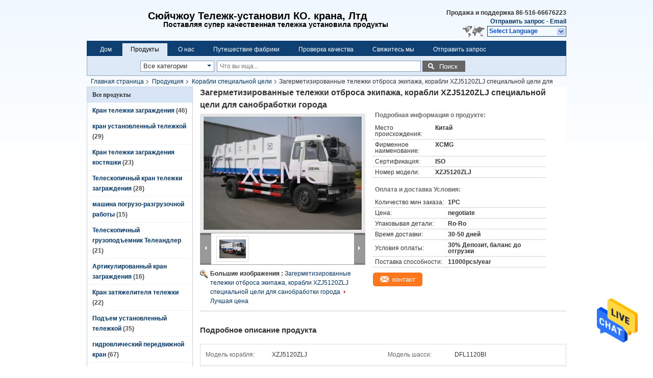

--- FILE ---
content_type: text/html
request_url: https://russian.boom-truckcrane.com/sale-1993435-sealed-carriage-garbage-trucks-special-purpose-vehicles-xzj5120zlj-for-city-sanitation.html
body_size: 33818
content:

<!DOCTYPE html>
<html >
<head>
	<meta charset="utf-8">
	<meta http-equiv="X-UA-Compatible" content="IE=edge">
	<meta name="viewport" content="width=device-width, initial-scale=1">
    <title>Загерметизированные тележки отброса экипажа, корабли XZJ5120ZLJ специальной цели для санобработки города</title>
    <meta name="keywords" content="Корабли специальной цели, Загерметизированные тележки отброса экипажа, корабли XZJ5120ZLJ специальной цели для санобработки города, Корабли специальной цели для продажи, Корабли специальной цели цена" />
    <meta name="description" content="высокое качество Загерметизированные тележки отброса экипажа, корабли XZJ5120ZLJ специальной цели для санобработки города из Китая, Китай ведущий Корабли специальной цели товарный рынок, со строгим контролем качества Корабли специальной цели заводы, производя высокое качество Загерметизированные тележки отброса экипажа, корабли XZJ5120ZLJ специальной цели для санобработки города продукты." />
			<link type='text/css' rel='stylesheet' href='/??/images/global.css,/photo/boom-truckcrane/sitetpl/style/common.css?ver=1625808731' media='all'>
			  <script type='text/javascript' src='/js/jquery.js'></script><meta property="og:title" content="Загерметизированные тележки отброса экипажа, корабли XZJ5120ZLJ специальной цели для санобработки города" />
<meta property="og:description" content="высокое качество Загерметизированные тележки отброса экипажа, корабли XZJ5120ZLJ специальной цели для санобработки города из Китая, Китай ведущий Корабли специальной цели товарный рынок, со строгим контролем качества Корабли специальной цели заводы, производя высокое качество Загерметизированные тележки отброса экипажа, корабли XZJ5120ZLJ специальной цели для санобработки города продукты." />
<meta property="og:type" content="product" />
<meta property="og:availability" content="instock" />
<meta property="og:site_name" content="Xuzhou Truck-Mounted Crane Co., Ltd" />
<meta property="og:url" content="https://russian.boom-truckcrane.com/quality-1993435-sealed-carriage-garbage-trucks-special-purpose-vehicles-xzj5120zlj-for-city-sanitation" />
<meta property="og:image" content="https://russian.boom-truckcrane.com/photo/ps2020266-sealed_carriage_garbage_trucks_special_purpose_vehicles_xzj5120zlj_for_city_sanitation.jpg" />
<link rel="canonical" href="https://russian.boom-truckcrane.com/quality-1993435-sealed-carriage-garbage-trucks-special-purpose-vehicles-xzj5120zlj-for-city-sanitation" />
<link rel="alternate" href="https://m.russian.boom-truckcrane.com/quality-1993435-sealed-carriage-garbage-trucks-special-purpose-vehicles-xzj5120zlj-for-city-sanitation" media="only screen and (max-width: 640px)" />
<style type="text/css">
/*<![CDATA[*/
.consent__cookie {position: fixed;top: 0;left: 0;width: 100%;height: 0%;z-index: 100000;}.consent__cookie_bg {position: fixed;top: 0;left: 0;width: 100%;height: 100%;background: #000;opacity: .6;display: none }.consent__cookie_rel {position: fixed;bottom:0;left: 0;width: 100%;background: #fff;display: -webkit-box;display: -ms-flexbox;display: flex;flex-wrap: wrap;padding: 24px 80px;-webkit-box-sizing: border-box;box-sizing: border-box;-webkit-box-pack: justify;-ms-flex-pack: justify;justify-content: space-between;-webkit-transition: all ease-in-out .3s;transition: all ease-in-out .3s }.consent__close {position: absolute;top: 20px;right: 20px;cursor: pointer }.consent__close svg {fill: #777 }.consent__close:hover svg {fill: #000 }.consent__cookie_box {flex: 1;word-break: break-word;}.consent__warm {color: #777;font-size: 16px;margin-bottom: 12px;line-height: 19px }.consent__title {color: #333;font-size: 20px;font-weight: 600;margin-bottom: 12px;line-height: 23px }.consent__itxt {color: #333;font-size: 14px;margin-bottom: 12px;display: -webkit-box;display: -ms-flexbox;display: flex;-webkit-box-align: center;-ms-flex-align: center;align-items: center }.consent__itxt i {display: -webkit-inline-box;display: -ms-inline-flexbox;display: inline-flex;width: 28px;height: 28px;border-radius: 50%;background: #e0f9e9;margin-right: 8px;-webkit-box-align: center;-ms-flex-align: center;align-items: center;-webkit-box-pack: center;-ms-flex-pack: center;justify-content: center }.consent__itxt svg {fill: #3ca860 }.consent__txt {color: #a6a6a6;font-size: 14px;margin-bottom: 8px;line-height: 17px }.consent__btns {display: -webkit-box;display: -ms-flexbox;display: flex;-webkit-box-orient: vertical;-webkit-box-direction: normal;-ms-flex-direction: column;flex-direction: column;-webkit-box-pack: center;-ms-flex-pack: center;justify-content: center;flex-shrink: 0;}.consent__btn {width: 280px;height: 40px;line-height: 40px;text-align: center;background: #3ca860;color: #fff;border-radius: 4px;margin: 8px 0;-webkit-box-sizing: border-box;box-sizing: border-box;cursor: pointer }.consent__btn:hover {background: #00823b }.consent__btn.empty {color: #3ca860;border: 1px solid #3ca860;background: #fff }.consent__btn.empty:hover {background: #3ca860;color: #fff }.open .consent__cookie_bg {display: block }.open .consent__cookie_rel {bottom: 0 }@media (max-width: 760px) {.consent__btns {width: 100%;align-items: center;}.consent__cookie_rel {padding: 20px 24px }}.consent__cookie.open {display: block;}.consent__cookie {display: none;}
/*]]>*/
</style>
<script type="text/javascript">
/*<![CDATA[*/
window.isvideotpl = 0;window.detailurl = '';
var isShowGuide=0;showGuideColor=0;var company_type = 15;var webim_domain = '';

var colorUrl = '';
var aisearch = 0;
var selfUrl = '';
window.playerReportUrl='/vod/view_count/report';
var query_string = ["Products","Detail"];
var g_tp = '';
var customtplcolor = 99205;
window.predomainsub = "";
/*]]>*/
</script>
</head>
<body>
<img src="/logo.gif" style="display:none" alt="logo"/>
    <div id="floatAd" style="z-index: 110000;position:absolute;right:30px;bottom:60px;height:79px;display: block;">
                                <a href="/webim/webim_tab.html" rel="nofollow" data-uid="1855" onclick= 'setwebimCookie(1855,1993435,15);' target="_blank">
            <img style="width: 80px;cursor: pointer;" alt='Отправить сообщение' src="/images/floatimage_chat.gif"/>
        </a>
                                </div>
<a style="display: none!important;" title="Xuzhou Truck-Mounted Crane Co., Ltd" class="float-inquiry" href="/contactnow.html" onclick='setinquiryCookie("{\"showproduct\":1,\"pid\":\"1993435\",\"name\":\"\\u0417\\u0430\\u0433\\u0435\\u0440\\u043c\\u0435\\u0442\\u0438\\u0437\\u0438\\u0440\\u043e\\u0432\\u0430\\u043d\\u043d\\u044b\\u0435 \\u0442\\u0435\\u043b\\u0435\\u0436\\u043a\\u0438 \\u043e\\u0442\\u0431\\u0440\\u043e\\u0441\\u0430 \\u044d\\u043a\\u0438\\u043f\\u0430\\u0436\\u0430, \\u043a\\u043e\\u0440\\u0430\\u0431\\u043b\\u0438 XZJ5120ZLJ \\u0441\\u043f\\u0435\\u0446\\u0438\\u0430\\u043b\\u044c\\u043d\\u043e\\u0439 \\u0446\\u0435\\u043b\\u0438 \\u0434\\u043b\\u044f \\u0441\\u0430\\u043d\\u043e\\u0431\\u0440\\u0430\\u0431\\u043e\\u0442\\u043a\\u0438 \\u0433\\u043e\\u0440\\u043e\\u0434\\u0430\",\"source_url\":\"\\/sale-1993435-sealed-carriage-garbage-trucks-special-purpose-vehicles-xzj5120zlj-for-city-sanitation.html\",\"picurl\":\"\\/photo\\/pd2020266-sealed_carriage_garbage_trucks_special_purpose_vehicles_xzj5120zlj_for_city_sanitation.jpg\",\"propertyDetail\":[[\"\\u041c\\u043e\\u0434\\u0435\\u043b\\u044c \\u043a\\u043e\\u0440\\u0430\\u0431\\u043b\\u044f\",\"XZJ5120ZLJ\"],[\"\\u041c\\u043e\\u0434\\u0435\\u043b\\u044c \\u0448\\u0430\\u0441\\u0441\\u0438\",\"DFL1120BI\"],[\"\\u041c\\u0430\\u043a\\u0441\\u0438\\u043c\\u0430\\u043b\\u044c\\u043d\\u0430\\u044f \\u043e\\u0431\\u0449\\u0430\\u044f \\u043c\\u0430\\u0441\\u0441\\u0430\",\"12490kg\"],[\"\\u041c\\u0430\\u0441\\u0441\\u0430 \\u043a\\u0440\\u0430\\u044f \\u0442\\u0440\\u043e\\u0442\\u0443\\u0430\\u0440\\u0430\",\"6500\\u041a\\u0433\"]],\"company_name\":null,\"picurl_c\":\"\\/photo\\/pc2020266-sealed_carriage_garbage_trucks_special_purpose_vehicles_xzj5120zlj_for_city_sanitation.jpg\",\"price\":\"negotiate\",\"username\":\"Gloria\",\"viewTime\":\"\\u041f\\u043e\\u0441\\u043b\\u0435\\u0434\\u043d\\u0435\\u0435 \\u0412\\u043e\\u0439\\u0442\\u0438 : 7 \\u0447\\u0430\\u0441\\u043e\\u0432 33 minuts \\u0442\\u043e\\u043c\\u0443 \\u043d\\u0430\\u0437\\u0430\\u0434\",\"subject\":\"\\u041a\\u0430\\u043a\\u043e\\u0432\\u043e \\u0432\\u0430\\u0448\\u0435 \\u0441\\u0430\\u043c\\u043e\\u0435 \\u043b\\u0443\\u0447\\u0448\\u0435\\u0435 \\u0446\\u0435\\u043d\\u0430 \\u0434\\u043b\\u044f \\u0417\\u0430\\u0433\\u0435\\u0440\\u043c\\u0435\\u0442\\u0438\\u0437\\u0438\\u0440\\u043e\\u0432\\u0430\\u043d\\u043d\\u044b\\u0435 \\u0442\\u0435\\u043b\\u0435\\u0436\\u043a\\u0438 \\u043e\\u0442\\u0431\\u0440\\u043e\\u0441\\u0430 \\u044d\\u043a\\u0438\\u043f\\u0430\\u0436\\u0430, \\u043a\\u043e\\u0440\\u0430\\u0431\\u043b\\u0438 XZJ5120ZLJ \\u0441\\u043f\\u0435\\u0446\\u0438\\u0430\\u043b\\u044c\\u043d\\u043e\\u0439 \\u0446\\u0435\\u043b\\u0438 \\u0434\\u043b\\u044f \\u0441\\u0430\\u043d\\u043e\\u0431\\u0440\\u0430\\u0431\\u043e\\u0442\\u043a\\u0438 \\u0433\\u043e\\u0440\\u043e\\u0434\\u0430\",\"countrycode\":\"US\"}");'></a>
<div class="cont_header">
    <style>
.f_header_main #p_l dt div:hover,
.f_header_main #p_l dt a:hover
{
        color: #ff7519;
    text-decoration: underline;
    }
    .f_header_main #p_l dt  div{
        color: #036;
    }
</style>
<div class="f_header_main">
	<table cellpadding="0" cellspacing="0" width="100%">
		<tbody>
		<tr>
			<td class="header_logo">
				<a title="Xuzhou Truck-Mounted Crane Co., Ltd" href="//russian.boom-truckcrane.com"><img onerror="$(this).parent().hide();" src="/logo.gif" alt="Xuzhou Truck-Mounted Crane Co., Ltd" /></a>			</td>
			<td>
				<div class="header_company_detail">
					<table cellpadding="0" cellspacing="0" width="100%" height="100%"
					       class="header_company_table">
						<tbody>
						<tr>
							<td>
								<p>   <span style="font-size:14px"><strong><span style="font-size:20px">Сюйчжоу Тележк-установил КО. крана, Лтд</span></strong><span style="font-size:14px"></span></span></p> 

<p>             <span style="font-size:14px">Поставляя супер качественная тележка установила продукты</span></p>							</td>
						</tr>
						</tbody>
					</table>
				</div>
			</td>
			<td>
				<div class="header_other_detail">
					<b>Продажа и поддержка <font
							id="hourZone"></font></b><br>
					<b>
                        <a rel="nofollow" title="цитата" href="/contactnow.html">Отправить запрос </a> -
						<a title="" href="mailto:info@xcmgtm.com">Email</a>					</b>
					<br>
                     <span class="yuyan_icon"></span>
										<div class="sel" id="selectlang">
						<span>Select Language</span>
						<div id="tranimg" class="a col"></div>
					</div>

					<dl id="p_l" class="select_language">
													<dt class="english">
								                        													<div class="language-select__link" style="cursor: pointer;" onclick="window.location.href='https://www.boom-truckcrane.com/quality-1993435-sealed-carriage-garbage-trucks-special-purpose-vehicles-xzj5120zlj-for-city-sanitation'">English</div>
                        							</dt>
													<dt class="french">
								                        													<div class="language-select__link" style="cursor: pointer;" onclick="window.location.href='https://french.boom-truckcrane.com/quality-1993435-sealed-carriage-garbage-trucks-special-purpose-vehicles-xzj5120zlj-for-city-sanitation'">French</div>
                        							</dt>
													<dt class="german">
								                        													<div class="language-select__link" style="cursor: pointer;" onclick="window.location.href='https://german.boom-truckcrane.com/quality-1993435-sealed-carriage-garbage-trucks-special-purpose-vehicles-xzj5120zlj-for-city-sanitation'">German</div>
                        							</dt>
													<dt class="italian">
								                        													<div class="language-select__link" style="cursor: pointer;" onclick="window.location.href='https://italian.boom-truckcrane.com/quality-1993435-sealed-carriage-garbage-trucks-special-purpose-vehicles-xzj5120zlj-for-city-sanitation'">Italian</div>
                        							</dt>
													<dt class="russian">
								                        													<div class="language-select__link" style="cursor: pointer;" onclick="window.location.href='https://russian.boom-truckcrane.com/quality-1993435-sealed-carriage-garbage-trucks-special-purpose-vehicles-xzj5120zlj-for-city-sanitation'">Russian</div>
                        							</dt>
													<dt class="spanish">
								                        													<div class="language-select__link" style="cursor: pointer;" onclick="window.location.href='https://spanish.boom-truckcrane.com/quality-1993435-sealed-carriage-garbage-trucks-special-purpose-vehicles-xzj5120zlj-for-city-sanitation'">Spanish</div>
                        							</dt>
													<dt class="portuguese">
								                        													<div class="language-select__link" style="cursor: pointer;" onclick="window.location.href='https://portuguese.boom-truckcrane.com/quality-1993435-sealed-carriage-garbage-trucks-special-purpose-vehicles-xzj5120zlj-for-city-sanitation'">Portuguese</div>
                        							</dt>
													<dt class="dutch">
								                        													<div class="language-select__link" style="cursor: pointer;" onclick="window.location.href='https://dutch.boom-truckcrane.com/quality-1993435-sealed-carriage-garbage-trucks-special-purpose-vehicles-xzj5120zlj-for-city-sanitation'">Dutch</div>
                        							</dt>
													<dt class="greek">
								                        													<div class="language-select__link" style="cursor: pointer;" onclick="window.location.href='https://greek.boom-truckcrane.com/quality-1993435-sealed-carriage-garbage-trucks-special-purpose-vehicles-xzj5120zlj-for-city-sanitation'">Greek</div>
                        							</dt>
													<dt class="japanese">
								                        													<div class="language-select__link" style="cursor: pointer;" onclick="window.location.href='https://japanese.boom-truckcrane.com/quality-1993435-sealed-carriage-garbage-trucks-special-purpose-vehicles-xzj5120zlj-for-city-sanitation'">Japanese</div>
                        							</dt>
													<dt class="korean">
								                        													<div class="language-select__link" style="cursor: pointer;" onclick="window.location.href='https://korean.boom-truckcrane.com/quality-1993435-sealed-carriage-garbage-trucks-special-purpose-vehicles-xzj5120zlj-for-city-sanitation'">Korean</div>
                        							</dt>
													<dt class="arabic">
								                        													<div class="language-select__link" style="cursor: pointer;" onclick="window.location.href='https://arabic.boom-truckcrane.com/quality-1993435-sealed-carriage-garbage-trucks-special-purpose-vehicles-xzj5120zlj-for-city-sanitation'">Arabic</div>
                        							</dt>
													<dt class="hindi">
								                        													<div class="language-select__link" style="cursor: pointer;" onclick="window.location.href='https://hindi.boom-truckcrane.com/quality-1993435-sealed-carriage-garbage-trucks-special-purpose-vehicles-xzj5120zlj-for-city-sanitation'">Hindi</div>
                        							</dt>
													<dt class="turkish">
								                        													<div class="language-select__link" style="cursor: pointer;" onclick="window.location.href='https://turkish.boom-truckcrane.com/quality-1993435-sealed-carriage-garbage-trucks-special-purpose-vehicles-xzj5120zlj-for-city-sanitation'">Turkish</div>
                        							</dt>
													<dt class="indonesian">
								                        													<div class="language-select__link" style="cursor: pointer;" onclick="window.location.href='https://indonesian.boom-truckcrane.com/quality-1993435-sealed-carriage-garbage-trucks-special-purpose-vehicles-xzj5120zlj-for-city-sanitation'">Indonesian</div>
                        							</dt>
													<dt class="vietnamese">
								                        													<div class="language-select__link" style="cursor: pointer;" onclick="window.location.href='https://vietnamese.boom-truckcrane.com/quality-1993435-sealed-carriage-garbage-trucks-special-purpose-vehicles-xzj5120zlj-for-city-sanitation'">Vietnamese</div>
                        							</dt>
													<dt class="thai">
								                        													<div class="language-select__link" style="cursor: pointer;" onclick="window.location.href='https://thai.boom-truckcrane.com/quality-1993435-sealed-carriage-garbage-trucks-special-purpose-vehicles-xzj5120zlj-for-city-sanitation'">Thai</div>
                        							</dt>
													<dt class="bengali">
								                        													<div class="language-select__link" style="cursor: pointer;" onclick="window.location.href='https://bengali.boom-truckcrane.com/quality-1993435-sealed-carriage-garbage-trucks-special-purpose-vehicles-xzj5120zlj-for-city-sanitation'">Bengali</div>
                        							</dt>
													<dt class="persian">
								                        													<div class="language-select__link" style="cursor: pointer;" onclick="window.location.href='https://persian.boom-truckcrane.com/quality-1993435-sealed-carriage-garbage-trucks-special-purpose-vehicles-xzj5120zlj-for-city-sanitation'">Persian</div>
                        							</dt>
													<dt class="polish">
								                        													<div class="language-select__link" style="cursor: pointer;" onclick="window.location.href='https://polish.boom-truckcrane.com/quality-1993435-sealed-carriage-garbage-trucks-special-purpose-vehicles-xzj5120zlj-for-city-sanitation'">Polish</div>
                        							</dt>
											</dl>
									</div>
			</td>
		</tr>
		</tbody>
	</table>
</div>

    <script>
        if(window.addEventListener){
            window.addEventListener("load",function(){f_header_main_dealZoneHour(
                "00",
                "9",
                "00",
                "18",
                "86-516-66676223",
                "86-516-66676223")},false);
        }
        else{
            window.attachEvent("onload",function(){f_header_main_dealZoneHour(
                "00",
                "9",
                "00",
                "18",
                "86-516-66676223",
                "86-516-66676223")});
        }
    </script>
<script>
    if (document.getElementById("tranimg")) {
        if(document.getElementById("tranimg").addEventListener) {
            document.getElementById("tranimg").addEventListener("click", function(event){
                f_header_main_selectLanguage(document.getElementById("tranimg"),event);
            },false);
        } else {
            document.getElementById("tranimg").attachEvent("click", function(event){
                f_header_main_selectLanguage(document.getElementById("tranimg"),event);
            });
        }
    }
</script><div class="f_header_nav"  id="head_menu">
	<dl class="header_nav_tabs">
		<dd class="bl fleft"></dd>
                                <dt id="headHome" >
                                <a target="_self" title="" href="/">Дом</a>                            </dt>
                                            <dt id="productLi" class="cur">
                                <a target="_self" title="" href="/products.html">Продукты</a>                            </dt>
                                            <dt id="headAboutUs" >
                                <a target="_self" title="" href="/aboutus.html">О нас</a>                            </dt>
                                            <dt id="headFactorytour" >
                                <a target="_self" title="" href="/factory.html">Путешествие фабрики</a>                            </dt>
                                            <dt id="headQualityControl" >
                                <a target="_self" title="" href="/quality.html">Проверка качества</a>                            </dt>
                                            <dt id="headContactUs" >
                                <a target="_self" title="" href="/contactus.html">Свяжитесь мы</a>                            </dt>
                                            <dt id="" >
                                <form id="f_header_nav_form" method="post" target="_blank">
                    <input type="hidden" name="pid" value="1993435"/>
                    <div class="a"><span onclick="document.getElementById('f_header_nav_form').action='/contactnow.html';document.getElementById('f_header_nav_form').submit();">Отправить запрос </span></div>
                </form>
                            </dt>
                                            <dt>
                    </dt>
		<dd class="br fright"></dd>
	</dl>
</div>
<script>
    if(window.addEventListener){
        window.addEventListener("load",function(){f_headmenucur()},false);
    }
    else{
        window.attachEvent("onload",function(){f_headmenucur()});
    }
</script>
<div class="f_categories_alone" xmlns="http://www.w3.org/1999/html">
        <table  cellpadding="0" cellspacing="0">
            <tr>
                <td >
                    <div id="input_select">
                        <dl class="show_dl">
                            <dt>
                                <label class="input-label" for="search_cur_key">Categories</label>
                                <input type="text" value="Все категории" id="search_cur_key"/>
                            </dt>
                            <dd id="search_cur_value" style="display: none" class="categories">
                                <div class="a" onClick="mouse_events.guide_value('Все категории')">Все категории</div>
                                                                                                            <div class="a" onClick="mouse_events.guide_value('Кран тележки заграждения')">Кран тележки заграждения</div>
                                                                            <div class="a" onClick="mouse_events.guide_value('кран установленный тележкой')">кран установленный тележкой</div>
                                                                            <div class="a" onClick="mouse_events.guide_value('Кран тележки заграждения костяшки')">Кран тележки заграждения костяшки</div>
                                                                            <div class="a" onClick="mouse_events.guide_value('Телескопичный кран тележки заграждения')">Телескопичный кран тележки заграждения</div>
                                                                            <div class="a" onClick="mouse_events.guide_value('машина погрузо-разгрузочной работы')">машина погрузо-разгрузочной работы</div>
                                                                            <div class="a" onClick="mouse_events.guide_value('Телескопичный грузоподъемник Телеандлер')">Телескопичный грузоподъемник Телеандлер</div>
                                                                            <div class="a" onClick="mouse_events.guide_value('Артикулированный кран заграждения')">Артикулированный кран заграждения</div>
                                                                            <div class="a" onClick="mouse_events.guide_value('Кран затяжелителя тележки')">Кран затяжелителя тележки</div>
                                                                            <div class="a" onClick="mouse_events.guide_value('Подъем установленный тележкой')">Подъем установленный тележкой</div>
                                                                            <div class="a" onClick="mouse_events.guide_value('гидровлический передвижной кран')">гидровлический передвижной кран</div>
                                                                            <div class="a" onClick="mouse_events.guide_value('Гидровлический кран на гусеничном ходе')">Гидровлический кран на гусеничном ходе</div>
                                                                            <div class="a" onClick="mouse_events.guide_value('Машинное оборудование Earthmoving')">Машинное оборудование Earthmoving</div>
                                                                            <div class="a" onClick="mouse_events.guide_value('Корабли специальной цели')">Корабли специальной цели</div>
                                                                            <div class="a" onClick="mouse_events.guide_value('конструкции башенного крана')">конструкции башенного крана</div>
                                                                            <div class="a" onClick="mouse_events.guide_value('Тележка кудели вредителя')">Тележка кудели вредителя</div>
                                                                            <div class="a" onClick="mouse_events.guide_value('накладные мостовой кран')">накладные мостовой кран</div>
                                                                            <div class="a" onClick="mouse_events.guide_value('Части строительной техники запасные')">Части строительной техники запасные</div>
                                                                                                </dd>
                        </dl>
                    </div>
                </td>
            </tr>
        </table>
</div>
<script>
    var mouse_events={};
    mouse_events.guide_value = function(value){
        document.getElementById('search_cur_key').value = value;
        document.getElementById('search_cur_value').style.display = 'none';
        window.setTimeout(function(){document.getElementById('search_cur_value').style.display=''},100);
    }
    $(function () {
        $(".show_dl").mouseover(function () {
            $(this).children(".categories").show();
        })
        $(".show_dl").mouseout(function () {
            $(this).children(".categories").hide();
        })
    })
</script><div class="f_search_alone">
    <form action="" method="POST" onsubmit="return jsWidgetSearch(this,'');">
        <input class="text_wrap input01" type="text" name="keyword" placeholder="Что вы ища..."
               value="">
                        <button class="submit_1" name="submit" value="Поиск" >Поиск</button>
                </form>
</div>
<div style="width:1000px;margin:0 auto;">    <div class="f_header_breadcrumb">
    <a title="" href="/">Главная страница</a>    <a title="" href="/products.html">Продукция</a><a title="" href="/supplier-29461-special-purpose-vehicles">Корабли специальной цели</a><h2 class="index-bread" >Загерметизированные тележки отброса экипажа, корабли XZJ5120ZLJ специальной цели для санобработки города</h2></div>
  <script>
var originProductInfo = '';
var originProductInfo = {"showproduct":1,"pid":"1993435","name":"\u0417\u0430\u0433\u0435\u0440\u043c\u0435\u0442\u0438\u0437\u0438\u0440\u043e\u0432\u0430\u043d\u043d\u044b\u0435 \u0442\u0435\u043b\u0435\u0436\u043a\u0438 \u043e\u0442\u0431\u0440\u043e\u0441\u0430 \u044d\u043a\u0438\u043f\u0430\u0436\u0430, \u043a\u043e\u0440\u0430\u0431\u043b\u0438 XZJ5120ZLJ \u0441\u043f\u0435\u0446\u0438\u0430\u043b\u044c\u043d\u043e\u0439 \u0446\u0435\u043b\u0438 \u0434\u043b\u044f \u0441\u0430\u043d\u043e\u0431\u0440\u0430\u0431\u043e\u0442\u043a\u0438 \u0433\u043e\u0440\u043e\u0434\u0430","source_url":"\/sale-1993435-sealed-carriage-garbage-trucks-special-purpose-vehicles-xzj5120zlj-for-city-sanitation.html","picurl":"\/photo\/pd2020266-sealed_carriage_garbage_trucks_special_purpose_vehicles_xzj5120zlj_for_city_sanitation.jpg","propertyDetail":[["\u041c\u043e\u0434\u0435\u043b\u044c \u043a\u043e\u0440\u0430\u0431\u043b\u044f","XZJ5120ZLJ"],["\u041c\u043e\u0434\u0435\u043b\u044c \u0448\u0430\u0441\u0441\u0438","DFL1120BI"],["\u041c\u0430\u043a\u0441\u0438\u043c\u0430\u043b\u044c\u043d\u0430\u044f \u043e\u0431\u0449\u0430\u044f \u043c\u0430\u0441\u0441\u0430","12490kg"],["\u041c\u0430\u0441\u0441\u0430 \u043a\u0440\u0430\u044f \u0442\u0440\u043e\u0442\u0443\u0430\u0440\u0430","6500\u041a\u0433"]],"company_name":null,"picurl_c":"\/photo\/pc2020266-sealed_carriage_garbage_trucks_special_purpose_vehicles_xzj5120zlj_for_city_sanitation.jpg","price":"negotiate","username":"Gloria","viewTime":"\u041f\u043e\u0441\u043b\u0435\u0434\u043d\u0435\u0435 \u0412\u043e\u0439\u0442\u0438 : 9 \u0447\u0430\u0441\u043e\u0432 33 minuts \u0442\u043e\u043c\u0443 \u043d\u0430\u0437\u0430\u0434","subject":"\u041a\u0430\u043a\u043e\u0432\u043e \u0432\u0430\u0448\u0435 \u0441\u0430\u043c\u043e\u0435 \u043b\u0443\u0447\u0448\u0435\u0435 \u0446\u0435\u043d\u0430 \u0434\u043b\u044f \u0417\u0430\u0433\u0435\u0440\u043c\u0435\u0442\u0438\u0437\u0438\u0440\u043e\u0432\u0430\u043d\u043d\u044b\u0435 \u0442\u0435\u043b\u0435\u0436\u043a\u0438 \u043e\u0442\u0431\u0440\u043e\u0441\u0430 \u044d\u043a\u0438\u043f\u0430\u0436\u0430, \u043a\u043e\u0440\u0430\u0431\u043b\u0438 XZJ5120ZLJ \u0441\u043f\u0435\u0446\u0438\u0430\u043b\u044c\u043d\u043e\u0439 \u0446\u0435\u043b\u0438 \u0434\u043b\u044f \u0441\u0430\u043d\u043e\u0431\u0440\u0430\u0431\u043e\u0442\u043a\u0438 \u0433\u043e\u0440\u043e\u0434\u0430","countrycode":"US"};
var save_url = "/contactsave.html";
var update_url = "/updateinquiry.html";
var productInfo = {};
var defaulProductInfo = {};
var myDate = new Date();
var curDate = myDate.getFullYear()+'-'+(parseInt(myDate.getMonth())+1)+'-'+myDate.getDate();
var message = '';
var default_pop = 1;
var leaveMessageDialog = document.getElementsByClassName('leave-message-dialog')[0]; // 获取弹层
var _$$ = function (dom) {
    return document.querySelectorAll(dom);
};
resInfo = originProductInfo;
defaulProductInfo.pid = resInfo['pid'];
defaulProductInfo.productName = resInfo['name'];
defaulProductInfo.productInfo = resInfo['propertyDetail'];
defaulProductInfo.productImg = resInfo['picurl_c'];
defaulProductInfo.subject = resInfo['subject'];
defaulProductInfo.productImgAlt = resInfo['name'];
var inquirypopup_tmp = 1;
var message = 'Дорогой,'+'\r\n'+"Мне интересно"+' '+trim(resInfo['name'])+", не могли бы вы прислать мне более подробную информацию, такую ​​как тип, размер, MOQ, материал и т. д."+'\r\n'+"Спасибо!"+'\r\n'+"Жду твоего ответа.";
var message_1 = 'Дорогой,'+'\r\n'+"Мне интересно"+' '+trim(resInfo['name'])+", не могли бы вы прислать мне более подробную информацию, такую ​​как тип, размер, MOQ, материал и т. д."+'\r\n'+"Спасибо!"+'\r\n'+"Жду твоего ответа.";
var message_2 = 'Здравствуйте,'+'\r\n'+"я ищу"+' '+trim(resInfo['name'])+", пришлите мне цену, спецификацию и изображение."+'\r\n'+"Будем очень признательны за ваш быстрый ответ."+'\r\n'+"Не стесняйтесь обращаться ко мне за дополнительной информацией."+'\r\n'+"Большое спасибо.";
var message_3 = 'Здравствуйте,'+'\r\n'+trim(resInfo['name'])+' '+"соответствует моим ожиданиям."+'\r\n'+"Пожалуйста, дайте мне лучшую цену и другую информацию о продукте."+'\r\n'+"Не стесняйтесь обращаться ко мне через мою почту."+'\r\n'+"Большое спасибо.";

var message_4 = 'Дорогой,'+'\r\n'+"Какая цена FOB на вашем"+' '+trim(resInfo['name'])+'?'+'\r\n'+"Какое ближайшее имя порта?"+'\r\n'+"Пожалуйста, ответьте мне как можно скорее, было бы лучше поделиться дополнительной информацией."+'\r\n'+"С уважением!";
var message_5 = 'Всем привет,'+'\r\n'+"Мне очень интересно ваше"+' '+trim(resInfo['name'])+'.'+'\r\n'+"Пожалуйста, пришлите мне информацию о вашем продукте."+'\r\n'+"Жду вашего быстрого ответа."+'\r\n'+"Не стесняйтесь обращаться ко мне по почте."+'\r\n'+"С уважением!";

var message_6 = 'Дорогой,'+'\r\n'+"Пожалуйста, предоставьте нам информацию о вашем"+' '+trim(resInfo['name'])+", такие как тип, размер, материал и, конечно же, лучшая цена."+'\r\n'+"Жду вашего быстрого ответа."+'\r\n'+"Вы!";
var message_7 = 'Дорогой,'+'\r\n'+"Вы можете поставить"+' '+trim(resInfo['name'])+" для нас?"+'\r\n'+"Сначала нам нужен прайс-лист и некоторые сведения о продукте."+'\r\n'+"Надеюсь получить ответ в ближайшее время и надеюсь на сотрудничество."+'\r\n'+"Большое спасибо.";
var message_8 = 'Здравствуй,'+'\r\n'+"я ищу"+' '+trim(resInfo['name'])+", пожалуйста, дайте мне более подробную информацию о продукте."+'\r\n'+"Я с нетерпением жду вашего ответа."+'\r\n'+"Вы!";
var message_9 = 'Здравствуйте,'+'\r\n'+"Твой"+' '+trim(resInfo['name'])+" очень хорошо отвечает моим требованиям."+'\r\n'+"Пожалуйста, пришлите мне цену, спецификацию, аналогичная модель будет в порядке."+'\r\n'+"Не стесняйтесь общаться со мной."+'\r\n'+"Спасибо!";
var message_10 = 'Дорогой,'+'\r\n'+"Я хочу узнать больше о деталях и цитате"+' '+trim(resInfo['name'])+'.'+'\r\n'+"Не стесняйтесь обратиться ко мне."+'\r\n'+"С уважением!";

var r = getRandom(1,10);

defaulProductInfo.message = eval("message_"+r);

var mytAjax = {

    post: function(url, data, fn) {
        var xhr = new XMLHttpRequest();
        xhr.open("POST", url, true);
        xhr.setRequestHeader("Content-Type", "application/x-www-form-urlencoded;charset=UTF-8");
        xhr.setRequestHeader("X-Requested-With", "XMLHttpRequest");
        xhr.setRequestHeader('Content-Type','text/plain;charset=UTF-8');
        xhr.onreadystatechange = function() {
            if(xhr.readyState == 4 && (xhr.status == 200 || xhr.status == 304)) {
                fn.call(this, xhr.responseText);
            }
        };
        xhr.send(data);
    },

    postform: function(url, data, fn) {
        var xhr = new XMLHttpRequest();
        xhr.open("POST", url, true);
        xhr.setRequestHeader("X-Requested-With", "XMLHttpRequest");
        xhr.onreadystatechange = function() {
            if(xhr.readyState == 4 && (xhr.status == 200 || xhr.status == 304)) {
                fn.call(this, xhr.responseText);
            }
        };
        xhr.send(data);
    }
};
/*window.onload = function(){
    leaveMessageDialog = document.getElementsByClassName('leave-message-dialog')[0];
    if (window.localStorage.recordDialogStatus=='undefined' || (window.localStorage.recordDialogStatus!='undefined' && window.localStorage.recordDialogStatus != curDate)) {
        setTimeout(function(){
            if(parseInt(inquirypopup_tmp%10) == 1){
                creatDialog(defaulProductInfo, 1);
            }
        }, 6000);
    }
};*/
function trim(str)
{
    str = str.replace(/(^\s*)/g,"");
    return str.replace(/(\s*$)/g,"");
};
function getRandom(m,n){
    var num = Math.floor(Math.random()*(m - n) + n);
    return num;
};
function strBtn(param) {

    var starattextarea = document.getElementById("textareamessage").value.length;
    var email = document.getElementById("startEmail").value;

    var default_tip = document.querySelectorAll(".watermark_container").length;
    if (20 < starattextarea && starattextarea < 3000) {
        if(default_tip>0){
            document.getElementById("textareamessage1").parentNode.parentNode.nextElementSibling.style.display = "none";
        }else{
            document.getElementById("textareamessage1").parentNode.nextElementSibling.style.display = "none";
        }

    } else {
        if(default_tip>0){
            document.getElementById("textareamessage1").parentNode.parentNode.nextElementSibling.style.display = "block";
        }else{
            document.getElementById("textareamessage1").parentNode.nextElementSibling.style.display = "block";
        }

        return;
    }

    // var re = /^([a-zA-Z0-9_-])+@([a-zA-Z0-9_-])+\.([a-zA-Z0-9_-])+/i;/*邮箱不区分大小写*/
    var re = /^[a-zA-Z0-9][\w-]*(\.?[\w-]+)*@[a-zA-Z0-9-]+(\.[a-zA-Z0-9]+)+$/i;
    if (!re.test(email)) {
        document.getElementById("startEmail").nextElementSibling.style.display = "block";
        return;
    } else {
        document.getElementById("startEmail").nextElementSibling.style.display = "none";
    }

    var subject = document.getElementById("pop_subject").value;
    var pid = document.getElementById("pop_pid").value;
    var message = document.getElementById("textareamessage").value;
    var sender_email = document.getElementById("startEmail").value;
    var tel = '';
    if (document.getElementById("tel0") != undefined && document.getElementById("tel0") != '')
        tel = document.getElementById("tel0").value;
    var form_serialize = '&tel='+tel;

    form_serialize = form_serialize.replace(/\+/g, "%2B");
    mytAjax.post(save_url,"pid="+pid+"&subject="+subject+"&email="+sender_email+"&message="+(message)+form_serialize,function(res){
        var mes = JSON.parse(res);
        if(mes.status == 200){
            var iid = mes.iid;
            document.getElementById("pop_iid").value = iid;
            document.getElementById("pop_uuid").value = mes.uuid;

            if(typeof gtag_report_conversion === "function"){
                gtag_report_conversion();//执行统计js代码
            }
            if(typeof fbq === "function"){
                fbq('track','Purchase');//执行统计js代码
            }
        }
    });
    for (var index = 0; index < document.querySelectorAll(".dialog-content-pql").length; index++) {
        document.querySelectorAll(".dialog-content-pql")[index].style.display = "none";
    };
    $('#idphonepql').val(tel);
    document.getElementById("dialog-content-pql-id").style.display = "block";
    ;
};
function twoBtnOk(param) {

    var selectgender = document.getElementById("Mr").innerHTML;
    var iid = document.getElementById("pop_iid").value;
    var sendername = document.getElementById("idnamepql").value;
    var senderphone = document.getElementById("idphonepql").value;
    var sendercname = document.getElementById("idcompanypql").value;
    var uuid = document.getElementById("pop_uuid").value;
    var gender = 2;
    if(selectgender == 'Mr.') gender = 0;
    if(selectgender == 'Mrs.') gender = 1;
    var pid = document.getElementById("pop_pid").value;
    var form_serialize = '';

        form_serialize = form_serialize.replace(/\+/g, "%2B");

    mytAjax.post(update_url,"iid="+iid+"&gender="+gender+"&uuid="+uuid+"&name="+(sendername)+"&tel="+(senderphone)+"&company="+(sendercname)+form_serialize,function(res){});

    for (var index = 0; index < document.querySelectorAll(".dialog-content-pql").length; index++) {
        document.querySelectorAll(".dialog-content-pql")[index].style.display = "none";
    };
    document.getElementById("dialog-content-pql-ok").style.display = "block";

};
function toCheckMust(name) {
    $('#'+name+'error').hide();
}
function handClidk(param) {
    var starattextarea = document.getElementById("textareamessage1").value.length;
    var email = document.getElementById("startEmail1").value;
    var default_tip = document.querySelectorAll(".watermark_container").length;
    if (20 < starattextarea && starattextarea < 3000) {
        if(default_tip>0){
            document.getElementById("textareamessage1").parentNode.parentNode.nextElementSibling.style.display = "none";
        }else{
            document.getElementById("textareamessage1").parentNode.nextElementSibling.style.display = "none";
        }

    } else {
        if(default_tip>0){
            document.getElementById("textareamessage1").parentNode.parentNode.nextElementSibling.style.display = "block";
        }else{
            document.getElementById("textareamessage1").parentNode.nextElementSibling.style.display = "block";
        }

        return;
    }

    // var re = /^([a-zA-Z0-9_-])+@([a-zA-Z0-9_-])+\.([a-zA-Z0-9_-])+/i;
    var re = /^[a-zA-Z0-9][\w-]*(\.?[\w-]+)*@[a-zA-Z0-9-]+(\.[a-zA-Z0-9]+)+$/i;
    if (!re.test(email)) {
        document.getElementById("startEmail1").nextElementSibling.style.display = "block";
        return;
    } else {
        document.getElementById("startEmail1").nextElementSibling.style.display = "none";
    }

    var subject = document.getElementById("pop_subject").value;
    var pid = document.getElementById("pop_pid").value;
    var message = document.getElementById("textareamessage1").value;
    var sender_email = document.getElementById("startEmail1").value;
    var form_serialize = tel = '';
    if (document.getElementById("tel1") != undefined && document.getElementById("tel1") != '')
        tel = document.getElementById("tel1").value;
        mytAjax.post(save_url,"email="+sender_email+"&tel="+tel+"&pid="+pid+"&message="+message+"&subject="+subject+form_serialize,function(res){

        var mes = JSON.parse(res);
        if(mes.status == 200){
            var iid = mes.iid;
            document.getElementById("pop_iid").value = iid;
            document.getElementById("pop_uuid").value = mes.uuid;
            if(typeof gtag_report_conversion === "function"){
                gtag_report_conversion();//执行统计js代码
            }
        }

    });
    for (var index = 0; index < document.querySelectorAll(".dialog-content-pql").length; index++) {
        document.querySelectorAll(".dialog-content-pql")[index].style.display = "none";
    };
    $('#idphonepql').val(tel);
    document.getElementById("dialog-content-pql-id").style.display = "block";

};
window.addEventListener('load', function () {
    $('.checkbox-wrap label').each(function(){
        if($(this).find('input').prop('checked')){
            $(this).addClass('on')
        }else {
            $(this).removeClass('on')
        }
    })
    $(document).on('click', '.checkbox-wrap label' , function(ev){
        if (ev.target.tagName.toUpperCase() != 'INPUT') {
            $(this).toggleClass('on')
        }
    })
})

function hand_video(pdata) {
    data = JSON.parse(pdata);
    productInfo.productName = data.productName;
    productInfo.productInfo = data.productInfo;
    productInfo.productImg = data.productImg;
    productInfo.subject = data.subject;

    var message = 'Дорогой,'+'\r\n'+"Мне интересно"+' '+trim(data.productName)+", не могли бы вы прислать мне более подробную информацию, такую ​​как тип, размер, количество, материал и т. д."+'\r\n'+"Спасибо!"+'\r\n'+"Жду твоего ответа.";

    var message = 'Дорогой,'+'\r\n'+"Мне интересно"+' '+trim(data.productName)+", не могли бы вы прислать мне более подробную информацию, такую ​​как тип, размер, MOQ, материал и т. д."+'\r\n'+"Спасибо!"+'\r\n'+"Жду твоего ответа.";
    var message_1 = 'Дорогой,'+'\r\n'+"Мне интересно"+' '+trim(data.productName)+", не могли бы вы прислать мне более подробную информацию, такую ​​как тип, размер, MOQ, материал и т. д."+'\r\n'+"Спасибо!"+'\r\n'+"Жду твоего ответа.";
    var message_2 = 'Здравствуйте,'+'\r\n'+"я ищу"+' '+trim(data.productName)+", пришлите мне цену, спецификацию и изображение."+'\r\n'+"Будем очень признательны за ваш быстрый ответ."+'\r\n'+"Не стесняйтесь обращаться ко мне за дополнительной информацией."+'\r\n'+"Большое спасибо.";
    var message_3 = 'Здравствуйте,'+'\r\n'+trim(data.productName)+' '+"соответствует моим ожиданиям."+'\r\n'+"Пожалуйста, дайте мне лучшую цену и другую информацию о продукте."+'\r\n'+"Не стесняйтесь обращаться ко мне через мою почту."+'\r\n'+"Большое спасибо.";

    var message_4 = 'Дорогой,'+'\r\n'+"Какая цена FOB на вашем"+' '+trim(data.productName)+'?'+'\r\n'+"Какое ближайшее имя порта?"+'\r\n'+"Пожалуйста, ответьте мне как можно скорее, было бы лучше поделиться дополнительной информацией."+'\r\n'+"С уважением!";
    var message_5 = 'Всем привет,'+'\r\n'+"Мне очень интересно ваше"+' '+trim(data.productName)+'.'+'\r\n'+"Пожалуйста, пришлите мне информацию о вашем продукте."+'\r\n'+"Жду вашего быстрого ответа."+'\r\n'+"Не стесняйтесь обращаться ко мне по почте."+'\r\n'+"С уважением!";

    var message_6 = 'Дорогой,'+'\r\n'+"Пожалуйста, предоставьте нам информацию о вашем"+' '+trim(data.productName)+", такие как тип, размер, материал и, конечно же, лучшая цена."+'\r\n'+"Жду вашего быстрого ответа."+'\r\n'+"Вы!";
    var message_7 = 'Дорогой,'+'\r\n'+"Вы можете поставить"+' '+trim(data.productName)+" для нас?"+'\r\n'+"Сначала нам нужен прайс-лист и некоторые сведения о продукте."+'\r\n'+"Надеюсь получить ответ в ближайшее время и надеюсь на сотрудничество."+'\r\n'+"Большое спасибо.";
    var message_8 = 'Здравствуй,'+'\r\n'+"я ищу"+' '+trim(data.productName)+", пожалуйста, дайте мне более подробную информацию о продукте."+'\r\n'+"Я с нетерпением жду вашего ответа."+'\r\n'+"Вы!";
    var message_9 = 'Здравствуйте,'+'\r\n'+"Твой"+' '+trim(data.productName)+" очень хорошо отвечает моим требованиям."+'\r\n'+"Пожалуйста, пришлите мне цену, спецификацию, аналогичная модель будет в порядке."+'\r\n'+"Не стесняйтесь общаться со мной."+'\r\n'+"Спасибо!";
    var message_10 = 'Дорогой,'+'\r\n'+"Я хочу узнать больше о деталях и цитате"+' '+trim(data.productName)+'.'+'\r\n'+"Не стесняйтесь обратиться ко мне."+'\r\n'+"С уважением!";

    var r = getRandom(1,10);

    productInfo.message = eval("message_"+r);
    if(parseInt(inquirypopup_tmp/10) == 1){
        productInfo.message = "";
    }
    productInfo.pid = data.pid;
    creatDialog(productInfo, 2);
};

function handDialog(pdata) {
    data = JSON.parse(pdata);
    productInfo.productName = data.productName;
    productInfo.productInfo = data.productInfo;
    productInfo.productImg = data.productImg;
    productInfo.subject = data.subject;

    var message = 'Дорогой,'+'\r\n'+"Мне интересно"+' '+trim(data.productName)+", не могли бы вы прислать мне более подробную информацию, такую ​​как тип, размер, количество, материал и т. д."+'\r\n'+"Спасибо!"+'\r\n'+"Жду твоего ответа.";

    var message = 'Дорогой,'+'\r\n'+"Мне интересно"+' '+trim(data.productName)+", не могли бы вы прислать мне более подробную информацию, такую ​​как тип, размер, MOQ, материал и т. д."+'\r\n'+"Спасибо!"+'\r\n'+"Жду твоего ответа.";
    var message_1 = 'Дорогой,'+'\r\n'+"Мне интересно"+' '+trim(data.productName)+", не могли бы вы прислать мне более подробную информацию, такую ​​как тип, размер, MOQ, материал и т. д."+'\r\n'+"Спасибо!"+'\r\n'+"Жду твоего ответа.";
    var message_2 = 'Здравствуйте,'+'\r\n'+"я ищу"+' '+trim(data.productName)+", пришлите мне цену, спецификацию и изображение."+'\r\n'+"Будем очень признательны за ваш быстрый ответ."+'\r\n'+"Не стесняйтесь обращаться ко мне за дополнительной информацией."+'\r\n'+"Большое спасибо.";
    var message_3 = 'Здравствуйте,'+'\r\n'+trim(data.productName)+' '+"соответствует моим ожиданиям."+'\r\n'+"Пожалуйста, дайте мне лучшую цену и другую информацию о продукте."+'\r\n'+"Не стесняйтесь обращаться ко мне через мою почту."+'\r\n'+"Большое спасибо.";

    var message_4 = 'Дорогой,'+'\r\n'+"Какая цена FOB на вашем"+' '+trim(data.productName)+'?'+'\r\n'+"Какое ближайшее имя порта?"+'\r\n'+"Пожалуйста, ответьте мне как можно скорее, было бы лучше поделиться дополнительной информацией."+'\r\n'+"С уважением!";
    var message_5 = 'Всем привет,'+'\r\n'+"Мне очень интересно ваше"+' '+trim(data.productName)+'.'+'\r\n'+"Пожалуйста, пришлите мне информацию о вашем продукте."+'\r\n'+"Жду вашего быстрого ответа."+'\r\n'+"Не стесняйтесь обращаться ко мне по почте."+'\r\n'+"С уважением!";

    var message_6 = 'Дорогой,'+'\r\n'+"Пожалуйста, предоставьте нам информацию о вашем"+' '+trim(data.productName)+", такие как тип, размер, материал и, конечно же, лучшая цена."+'\r\n'+"Жду вашего быстрого ответа."+'\r\n'+"Вы!";
    var message_7 = 'Дорогой,'+'\r\n'+"Вы можете поставить"+' '+trim(data.productName)+" для нас?"+'\r\n'+"Сначала нам нужен прайс-лист и некоторые сведения о продукте."+'\r\n'+"Надеюсь получить ответ в ближайшее время и надеюсь на сотрудничество."+'\r\n'+"Большое спасибо.";
    var message_8 = 'Здравствуй,'+'\r\n'+"я ищу"+' '+trim(data.productName)+", пожалуйста, дайте мне более подробную информацию о продукте."+'\r\n'+"Я с нетерпением жду вашего ответа."+'\r\n'+"Вы!";
    var message_9 = 'Здравствуйте,'+'\r\n'+"Твой"+' '+trim(data.productName)+" очень хорошо отвечает моим требованиям."+'\r\n'+"Пожалуйста, пришлите мне цену, спецификацию, аналогичная модель будет в порядке."+'\r\n'+"Не стесняйтесь общаться со мной."+'\r\n'+"Спасибо!";
    var message_10 = 'Дорогой,'+'\r\n'+"Я хочу узнать больше о деталях и цитате"+' '+trim(data.productName)+'.'+'\r\n'+"Не стесняйтесь обратиться ко мне."+'\r\n'+"С уважением!";

    var r = getRandom(1,10);

    productInfo.message = eval("message_"+r);
    if(parseInt(inquirypopup_tmp/10) == 1){
        productInfo.message = "";
    }
    productInfo.pid = data.pid;
    creatDialog(productInfo, 2);
};

function closepql(param) {

    leaveMessageDialog.style.display = 'none';
};

function closepql2(param) {

    for (var index = 0; index < document.querySelectorAll(".dialog-content-pql").length; index++) {
        document.querySelectorAll(".dialog-content-pql")[index].style.display = "none";
    };
    document.getElementById("dialog-content-pql-ok").style.display = "block";
};

function decodeHtmlEntities(str) {
    var tempElement = document.createElement('div');
    tempElement.innerHTML = str;
    return tempElement.textContent || tempElement.innerText || '';
}

function initProduct(productInfo,type){

    productInfo.productName = decodeHtmlEntities(productInfo.productName);
    productInfo.message = decodeHtmlEntities(productInfo.message);

    leaveMessageDialog = document.getElementsByClassName('leave-message-dialog')[0];
    leaveMessageDialog.style.display = "block";
    if(type == 3){
        var popinquiryemail = document.getElementById("popinquiryemail").value;
        _$$("#startEmail1")[0].value = popinquiryemail;
    }else{
        _$$("#startEmail1")[0].value = "";
    }
    _$$("#startEmail")[0].value = "";
    _$$("#idnamepql")[0].value = "";
    _$$("#idphonepql")[0].value = "";
    _$$("#idcompanypql")[0].value = "";

    _$$("#pop_pid")[0].value = productInfo.pid;
    _$$("#pop_subject")[0].value = productInfo.subject;
    
    if(parseInt(inquirypopup_tmp/10) == 1){
        productInfo.message = "";
    }

    _$$("#textareamessage1")[0].value = productInfo.message;
    _$$("#textareamessage")[0].value = productInfo.message;

    _$$("#dialog-content-pql-id .titlep")[0].innerHTML = productInfo.productName;
    _$$("#dialog-content-pql-id img")[0].setAttribute("src", productInfo.productImg);
    _$$("#dialog-content-pql-id img")[0].setAttribute("alt", productInfo.productImgAlt);

    _$$("#dialog-content-pql-id-hand img")[0].setAttribute("src", productInfo.productImg);
    _$$("#dialog-content-pql-id-hand img")[0].setAttribute("alt", productInfo.productImgAlt);
    _$$("#dialog-content-pql-id-hand .titlep")[0].innerHTML = productInfo.productName;

    if (productInfo.productInfo.length > 0) {
        var ul2, ul;
        ul = document.createElement("ul");
        for (var index = 0; index < productInfo.productInfo.length; index++) {
            var el = productInfo.productInfo[index];
            var li = document.createElement("li");
            var span1 = document.createElement("span");
            span1.innerHTML = el[0] + ":";
            var span2 = document.createElement("span");
            span2.innerHTML = el[1];
            li.appendChild(span1);
            li.appendChild(span2);
            ul.appendChild(li);

        }
        ul2 = ul.cloneNode(true);
        if (type === 1) {
            _$$("#dialog-content-pql-id .left")[0].replaceChild(ul, _$$("#dialog-content-pql-id .left ul")[0]);
        } else {
            _$$("#dialog-content-pql-id-hand .left")[0].replaceChild(ul2, _$$("#dialog-content-pql-id-hand .left ul")[0]);
            _$$("#dialog-content-pql-id .left")[0].replaceChild(ul, _$$("#dialog-content-pql-id .left ul")[0]);
        }
    };
    for (var index = 0; index < _$$("#dialog-content-pql-id .right ul li").length; index++) {
        _$$("#dialog-content-pql-id .right ul li")[index].addEventListener("click", function (params) {
            _$$("#dialog-content-pql-id .right #Mr")[0].innerHTML = this.innerHTML
        }, false)

    };

};
function closeInquiryCreateDialog() {
    document.getElementById("xuanpan_dialog_box_pql").style.display = "none";
};
function showInquiryCreateDialog() {
    document.getElementById("xuanpan_dialog_box_pql").style.display = "block";
};
function submitPopInquiry(){
    var message = document.getElementById("inquiry_message").value;
    var email = document.getElementById("inquiry_email").value;
    var subject = defaulProductInfo.subject;
    var pid = defaulProductInfo.pid;
    if (email === undefined) {
        showInquiryCreateDialog();
        document.getElementById("inquiry_email").style.border = "1px solid red";
        return false;
    };
    if (message === undefined) {
        showInquiryCreateDialog();
        document.getElementById("inquiry_message").style.border = "1px solid red";
        return false;
    };
    if (email.search(/^\w+((-\w+)|(\.\w+))*\@[A-Za-z0-9]+((\.|-)[A-Za-z0-9]+)*\.[A-Za-z0-9]+$/) == -1) {
        document.getElementById("inquiry_email").style.border= "1px solid red";
        showInquiryCreateDialog();
        return false;
    } else {
        document.getElementById("inquiry_email").style.border= "";
    };
    if (message.length < 20 || message.length >3000) {
        showInquiryCreateDialog();
        document.getElementById("inquiry_message").style.border = "1px solid red";
        return false;
    } else {
        document.getElementById("inquiry_message").style.border = "";
    };
    var tel = '';
    if (document.getElementById("tel") != undefined && document.getElementById("tel") != '')
        tel = document.getElementById("tel").value;

    mytAjax.post(save_url,"pid="+pid+"&subject="+subject+"&email="+email+"&message="+(message)+'&tel='+tel,function(res){
        var mes = JSON.parse(res);
        if(mes.status == 200){
            var iid = mes.iid;
            document.getElementById("pop_iid").value = iid;
            document.getElementById("pop_uuid").value = mes.uuid;

        }
    });
    initProduct(defaulProductInfo);
    for (var index = 0; index < document.querySelectorAll(".dialog-content-pql").length; index++) {
        document.querySelectorAll(".dialog-content-pql")[index].style.display = "none";
    };
    $('#idphonepql').val(tel);
    document.getElementById("dialog-content-pql-id").style.display = "block";

};

//带附件上传
function submitPopInquiryfile(email_id,message_id,check_sort,name_id,phone_id,company_id,attachments){

    if(typeof(check_sort) == 'undefined'){
        check_sort = 0;
    }
    var message = document.getElementById(message_id).value;
    var email = document.getElementById(email_id).value;
    var attachments = document.getElementById(attachments).value;
    if(typeof(name_id) !== 'undefined' && name_id != ""){
        var name  = document.getElementById(name_id).value;
    }
    if(typeof(phone_id) !== 'undefined' && phone_id != ""){
        var phone = document.getElementById(phone_id).value;
    }
    if(typeof(company_id) !== 'undefined' && company_id != ""){
        var company = document.getElementById(company_id).value;
    }
    var subject = defaulProductInfo.subject;
    var pid = defaulProductInfo.pid;

    if(check_sort == 0){
        if (email === undefined) {
            showInquiryCreateDialog();
            document.getElementById(email_id).style.border = "1px solid red";
            return false;
        };
        if (message === undefined) {
            showInquiryCreateDialog();
            document.getElementById(message_id).style.border = "1px solid red";
            return false;
        };

        if (email.search(/^\w+((-\w+)|(\.\w+))*\@[A-Za-z0-9]+((\.|-)[A-Za-z0-9]+)*\.[A-Za-z0-9]+$/) == -1) {
            document.getElementById(email_id).style.border= "1px solid red";
            showInquiryCreateDialog();
            return false;
        } else {
            document.getElementById(email_id).style.border= "";
        };
        if (message.length < 20 || message.length >3000) {
            showInquiryCreateDialog();
            document.getElementById(message_id).style.border = "1px solid red";
            return false;
        } else {
            document.getElementById(message_id).style.border = "";
        };
    }else{

        if (message === undefined) {
            showInquiryCreateDialog();
            document.getElementById(message_id).style.border = "1px solid red";
            return false;
        };

        if (email === undefined) {
            showInquiryCreateDialog();
            document.getElementById(email_id).style.border = "1px solid red";
            return false;
        };

        if (message.length < 20 || message.length >3000) {
            showInquiryCreateDialog();
            document.getElementById(message_id).style.border = "1px solid red";
            return false;
        } else {
            document.getElementById(message_id).style.border = "";
        };

        if (email.search(/^\w+((-\w+)|(\.\w+))*\@[A-Za-z0-9]+((\.|-)[A-Za-z0-9]+)*\.[A-Za-z0-9]+$/) == -1) {
            document.getElementById(email_id).style.border= "1px solid red";
            showInquiryCreateDialog();
            return false;
        } else {
            document.getElementById(email_id).style.border= "";
        };

    };

    mytAjax.post(save_url,"pid="+pid+"&subject="+subject+"&email="+email+"&message="+message+"&company="+company+"&attachments="+attachments,function(res){
        var mes = JSON.parse(res);
        if(mes.status == 200){
            var iid = mes.iid;
            document.getElementById("pop_iid").value = iid;
            document.getElementById("pop_uuid").value = mes.uuid;

            if(typeof gtag_report_conversion === "function"){
                gtag_report_conversion();//执行统计js代码
            }
            if(typeof fbq === "function"){
                fbq('track','Purchase');//执行统计js代码
            }
        }
    });
    initProduct(defaulProductInfo);

    if(name !== undefined && name != ""){
        _$$("#idnamepql")[0].value = name;
    }

    if(phone !== undefined && phone != ""){
        _$$("#idphonepql")[0].value = phone;
    }

    if(company !== undefined && company != ""){
        _$$("#idcompanypql")[0].value = company;
    }

    for (var index = 0; index < document.querySelectorAll(".dialog-content-pql").length; index++) {
        document.querySelectorAll(".dialog-content-pql")[index].style.display = "none";
    };
    document.getElementById("dialog-content-pql-id").style.display = "block";

};
function submitPopInquiryByParam(email_id,message_id,check_sort,name_id,phone_id,company_id){

    if(typeof(check_sort) == 'undefined'){
        check_sort = 0;
    }

    var senderphone = '';
    var message = document.getElementById(message_id).value;
    var email = document.getElementById(email_id).value;
    if(typeof(name_id) !== 'undefined' && name_id != ""){
        var name  = document.getElementById(name_id).value;
    }
    if(typeof(phone_id) !== 'undefined' && phone_id != ""){
        var phone = document.getElementById(phone_id).value;
        senderphone = phone;
    }
    if(typeof(company_id) !== 'undefined' && company_id != ""){
        var company = document.getElementById(company_id).value;
    }
    var subject = defaulProductInfo.subject;
    var pid = defaulProductInfo.pid;

    if(check_sort == 0){
        if (email === undefined) {
            showInquiryCreateDialog();
            document.getElementById(email_id).style.border = "1px solid red";
            return false;
        };
        if (message === undefined) {
            showInquiryCreateDialog();
            document.getElementById(message_id).style.border = "1px solid red";
            return false;
        };

        if (email.search(/^\w+((-\w+)|(\.\w+))*\@[A-Za-z0-9]+((\.|-)[A-Za-z0-9]+)*\.[A-Za-z0-9]+$/) == -1) {
            document.getElementById(email_id).style.border= "1px solid red";
            showInquiryCreateDialog();
            return false;
        } else {
            document.getElementById(email_id).style.border= "";
        };
        if (message.length < 20 || message.length >3000) {
            showInquiryCreateDialog();
            document.getElementById(message_id).style.border = "1px solid red";
            return false;
        } else {
            document.getElementById(message_id).style.border = "";
        };
    }else{

        if (message === undefined) {
            showInquiryCreateDialog();
            document.getElementById(message_id).style.border = "1px solid red";
            return false;
        };

        if (email === undefined) {
            showInquiryCreateDialog();
            document.getElementById(email_id).style.border = "1px solid red";
            return false;
        };

        if (message.length < 20 || message.length >3000) {
            showInquiryCreateDialog();
            document.getElementById(message_id).style.border = "1px solid red";
            return false;
        } else {
            document.getElementById(message_id).style.border = "";
        };

        if (email.search(/^\w+((-\w+)|(\.\w+))*\@[A-Za-z0-9]+((\.|-)[A-Za-z0-9]+)*\.[A-Za-z0-9]+$/) == -1) {
            document.getElementById(email_id).style.border= "1px solid red";
            showInquiryCreateDialog();
            return false;
        } else {
            document.getElementById(email_id).style.border= "";
        };

    };

    var productsku = "";
    if($("#product_sku").length > 0){
        productsku = $("#product_sku").html();
    }

    mytAjax.post(save_url,"tel="+senderphone+"&pid="+pid+"&subject="+subject+"&email="+email+"&message="+message+"&messagesku="+encodeURI(productsku),function(res){
        var mes = JSON.parse(res);
        if(mes.status == 200){
            var iid = mes.iid;
            document.getElementById("pop_iid").value = iid;
            document.getElementById("pop_uuid").value = mes.uuid;

            if(typeof gtag_report_conversion === "function"){
                gtag_report_conversion();//执行统计js代码
            }
            if(typeof fbq === "function"){
                fbq('track','Purchase');//执行统计js代码
            }
        }
    });
    initProduct(defaulProductInfo);

    if(name !== undefined && name != ""){
        _$$("#idnamepql")[0].value = name;
    }

    if(phone !== undefined && phone != ""){
        _$$("#idphonepql")[0].value = phone;
    }

    if(company !== undefined && company != ""){
        _$$("#idcompanypql")[0].value = company;
    }

    for (var index = 0; index < document.querySelectorAll(".dialog-content-pql").length; index++) {
        document.querySelectorAll(".dialog-content-pql")[index].style.display = "none";

    };
    document.getElementById("dialog-content-pql-id").style.display = "block";

};

function creat_videoDialog(productInfo, type) {

    if(type == 1){
        if(default_pop != 1){
            return false;
        }
        window.localStorage.recordDialogStatus = curDate;
    }else{
        default_pop = 0;
    }
    initProduct(productInfo, type);
    if (type === 1) {
        // 自动弹出
        for (var index = 0; index < document.querySelectorAll(".dialog-content-pql").length; index++) {

            document.querySelectorAll(".dialog-content-pql")[index].style.display = "none";
        };
        document.getElementById("dialog-content-pql").style.display = "block";
    } else {
        // 手动弹出
        for (var index = 0; index < document.querySelectorAll(".dialog-content-pql").length; index++) {
            document.querySelectorAll(".dialog-content-pql")[index].style.display = "none";
        };
        document.getElementById("dialog-content-pql-id-hand").style.display = "block";
    }
}

function creatDialog(productInfo, type) {

    if(type == 1){
        if(default_pop != 1){
            return false;
        }
        window.localStorage.recordDialogStatus = curDate;
    }else{
        default_pop = 0;
    }
    initProduct(productInfo, type);
    if (type === 1) {
        // 自动弹出
        for (var index = 0; index < document.querySelectorAll(".dialog-content-pql").length; index++) {

            document.querySelectorAll(".dialog-content-pql")[index].style.display = "none";
        };
        document.getElementById("dialog-content-pql").style.display = "block";
    } else {
        // 手动弹出
        for (var index = 0; index < document.querySelectorAll(".dialog-content-pql").length; index++) {
            document.querySelectorAll(".dialog-content-pql")[index].style.display = "none";
        };
        document.getElementById("dialog-content-pql-id-hand").style.display = "block";
    }
}

//带邮箱信息打开询盘框 emailtype=1表示带入邮箱
function openDialog(emailtype){
    var type = 2;//不带入邮箱，手动弹出
    if(emailtype == 1){
        var popinquiryemail = document.getElementById("popinquiryemail").value;
        // var re = /^([a-zA-Z0-9_-])+@([a-zA-Z0-9_-])+\.([a-zA-Z0-9_-])+/i;
        var re = /^[a-zA-Z0-9][\w-]*(\.?[\w-]+)*@[a-zA-Z0-9-]+(\.[a-zA-Z0-9]+)+$/i;
        if (!re.test(popinquiryemail)) {
            //前端提示样式;
            showInquiryCreateDialog();
            document.getElementById("popinquiryemail").style.border = "1px solid red";
            return false;
        } else {
            //前端提示样式;
        }
        var type = 3;
    }
    creatDialog(defaulProductInfo,type);
}

//上传附件
function inquiryUploadFile(){
    var fileObj = document.querySelector("#fileId").files[0];
    //构建表单数据
    var formData = new FormData();
    var filesize = fileObj.size;
    if(filesize > 10485760 || filesize == 0) {
        document.getElementById("filetips").style.display = "block";
        return false;
    }else {
        document.getElementById("filetips").style.display = "none";
    }
    formData.append('popinquiryfile', fileObj);
    document.getElementById("quotefileform").reset();
    var save_url = "/inquiryuploadfile.html";
    mytAjax.postform(save_url,formData,function(res){
        var mes = JSON.parse(res);
        if(mes.status == 200){
            document.getElementById("uploader-file-info").innerHTML = document.getElementById("uploader-file-info").innerHTML + "<span class=op>"+mes.attfile.name+"<a class=delatt id=att"+mes.attfile.id+" onclick=delatt("+mes.attfile.id+");>Delete</a></span>";
            var nowattachs = document.getElementById("attachments").value;
            if( nowattachs !== ""){
                var attachs = JSON.parse(nowattachs);
                attachs[mes.attfile.id] = mes.attfile;
            }else{
                var attachs = {};
                attachs[mes.attfile.id] = mes.attfile;
            }
            document.getElementById("attachments").value = JSON.stringify(attachs);
        }
    });
}
//附件删除
function delatt(attid)
{
    var nowattachs = document.getElementById("attachments").value;
    if( nowattachs !== ""){
        var attachs = JSON.parse(nowattachs);
        if(attachs[attid] == ""){
            return false;
        }
        var formData = new FormData();
        var delfile = attachs[attid]['filename'];
        var save_url = "/inquirydelfile.html";
        if(delfile != "") {
            formData.append('delfile', delfile);
            mytAjax.postform(save_url, formData, function (res) {
                if(res !== "") {
                    var mes = JSON.parse(res);
                    if (mes.status == 200) {
                        delete attachs[attid];
                        document.getElementById("attachments").value = JSON.stringify(attachs);
                        var s = document.getElementById("att"+attid);
                        s.parentNode.remove();
                    }
                }
            });
        }
    }else{
        return false;
    }
}

</script>
<div class="leave-message-dialog" style="display: none">
<style>
    .leave-message-dialog .close:before, .leave-message-dialog .close:after{
        content:initial;
    }
</style>
<div class="dialog-content-pql" id="dialog-content-pql" style="display: none">
    <span class="close" onclick="closepql()"><img src="/images/close.png" alt="close"></span>
    <div class="title">
        <p class="firstp-pql">Оставьте сообщение</p>
        <p class="lastp-pql">Мы скоро тебе перезвоним!</p>
    </div>
    <div class="form">
        <div class="textarea">
            <textarea style='font-family: robot;'  name="" id="textareamessage" cols="30" rows="10" style="margin-bottom:14px;width:100%"
                placeholder="Пожалуйста впишите ваши детали дознания."></textarea>
        </div>
        <p class="error-pql"> <span class="icon-pql"><img src="/images/error.png" alt="Xuzhou Truck-Mounted Crane Co., Ltd"></span> Ваше сообщение должно содержать от 20 до 3000 символов!</p>
        <input id="startEmail" type="text" placeholder="Войдите вашу электронную почту" onkeydown="if(event.keyCode === 13){ strBtn();}">
        <p class="error-pql"><span class="icon-pql"><img src="/images/error.png" alt="Xuzhou Truck-Mounted Crane Co., Ltd"></span> Пожалуйста, проверьте свою электронную почту! </p>
                <div class="operations">
            <div class='btn' id="submitStart" type="submit" onclick="strBtn()">Отправить</div>
        </div>
            </div>
</div>
<div class="dialog-content-pql dialog-content-pql-id" id="dialog-content-pql-id" style="display:none">
        <span class="close" onclick="closepql2()"><svg t="1648434466530" class="icon" viewBox="0 0 1024 1024" version="1.1" xmlns="http://www.w3.org/2000/svg" p-id="2198" width="16" height="16"><path d="M576 512l277.333333 277.333333-64 64-277.333333-277.333333L234.666667 853.333333 170.666667 789.333333l277.333333-277.333333L170.666667 234.666667 234.666667 170.666667l277.333333 277.333333L789.333333 170.666667 853.333333 234.666667 576 512z" fill="#444444" p-id="2199"></path></svg></span>
    <div class="left">
        <div class="img"><img></div>
        <p class="titlep"></p>
        <ul> </ul>
    </div>
    <div class="right">
                <p class="title">Больше информации способствует лучшему общению.</p>
                <div style="position: relative;">
            <div class="mr"> <span id="Mr">Господин</span>
                <ul>
                    <li>Господин</li>
                    <li>Миссис</li>
                </ul>
            </div>
            <input style="text-indent: 80px;" type="text" id="idnamepql" placeholder="Введите свое имя">
        </div>
        <input type="text"  id="idphonepql"  placeholder="Номер телефона">
        <input type="text" id="idcompanypql"  placeholder="компания" onkeydown="if(event.keyCode === 13){ twoBtnOk();}">
                <div class="btn form_new" id="twoBtnOk" onclick="twoBtnOk()">Хорошо</div>
    </div>
</div>

<div class="dialog-content-pql dialog-content-pql-ok" id="dialog-content-pql-ok" style="display:none">
        <span class="close" onclick="closepql()"><svg t="1648434466530" class="icon" viewBox="0 0 1024 1024" version="1.1" xmlns="http://www.w3.org/2000/svg" p-id="2198" width="16" height="16"><path d="M576 512l277.333333 277.333333-64 64-277.333333-277.333333L234.666667 853.333333 170.666667 789.333333l277.333333-277.333333L170.666667 234.666667 234.666667 170.666667l277.333333 277.333333L789.333333 170.666667 853.333333 234.666667 576 512z" fill="#444444" p-id="2199"></path></svg></span>
    <div class="duihaook"></div>
        <p class="title">Отправлено успешно!</p>
        <p class="p1" style="text-align: center; font-size: 18px; margin-top: 14px;">Мы скоро тебе перезвоним!</p>
    <div class="btn" onclick="closepql()" id="endOk" style="margin: 0 auto;margin-top: 50px;">Хорошо</div>
</div>
<div class="dialog-content-pql dialog-content-pql-id dialog-content-pql-id-hand" id="dialog-content-pql-id-hand"
    style="display:none">
     <input type="hidden" name="pop_pid" id="pop_pid" value="0">
     <input type="hidden" name="pop_subject" id="pop_subject" value="">
     <input type="hidden" name="pop_iid" id="pop_iid" value="0">
     <input type="hidden" name="pop_uuid" id="pop_uuid" value="0">
        <span class="close" onclick="closepql()"><svg t="1648434466530" class="icon" viewBox="0 0 1024 1024" version="1.1" xmlns="http://www.w3.org/2000/svg" p-id="2198" width="16" height="16"><path d="M576 512l277.333333 277.333333-64 64-277.333333-277.333333L234.666667 853.333333 170.666667 789.333333l277.333333-277.333333L170.666667 234.666667 234.666667 170.666667l277.333333 277.333333L789.333333 170.666667 853.333333 234.666667 576 512z" fill="#444444" p-id="2199"></path></svg></span>
    <div class="left">
        <div class="img"><img></div>
        <p class="titlep"></p>
        <ul> </ul>
    </div>
    <div class="right" style="float:right">
                <div class="title">
            <p class="firstp-pql">Оставьте сообщение</p>
            <p class="lastp-pql">Мы скоро тебе перезвоним!</p>
        </div>
                <div class="form">
            <div class="textarea">
                <textarea style='font-family: robot;' name="message" id="textareamessage1" cols="30" rows="10"
                    placeholder="Пожалуйста впишите ваши детали дознания."></textarea>
            </div>
            <p class="error-pql"> <span class="icon-pql"><img src="/images/error.png" alt="Xuzhou Truck-Mounted Crane Co., Ltd"></span> Ваше сообщение должно содержать от 20 до 3000 символов!</p>

                            <input style="display:none" id="tel1" name="tel" type="text" oninput="value=value.replace(/[^0-9_+-]/g,'');" placeholder="Номер телефона">
                        <input id='startEmail1' name='email' data-type='1' type='text'
                   placeholder="Войдите вашу электронную почту"
                   onkeydown='if(event.keyCode === 13){ handClidk();}'>
            
            <p class='error-pql'><span class='icon-pql'>
                    <img src="/images/error.png" alt="Xuzhou Truck-Mounted Crane Co., Ltd"></span> Пожалуйста, проверьте свою электронную почту!            </p>

            <div class="operations">
                <div class='btn' id="submitStart1" type="submit" onclick="handClidk()">Отправить</div>
            </div>
        </div>
    </div>
</div>
</div>
<div id="xuanpan_dialog_box_pql" class="xuanpan_dialog_box_pql"
    style="display:none;background:rgba(0,0,0,.6);width:100%;height:100%;position: fixed;top:0;left:0;z-index: 999999;">
    <div class="box_pql"
      style="width:526px;height:206px;background:rgba(255,255,255,1);opacity:1;border-radius:4px;position: absolute;left: 50%;top: 50%;transform: translate(-50%,-50%);">
      <div onclick="closeInquiryCreateDialog()" class="close close_create_dialog"
        style="cursor: pointer;height:42px;width:40px;float:right;padding-top: 16px;"><span
          style="display: inline-block;width: 25px;height: 2px;background: rgb(114, 114, 114);transform: rotate(45deg); "><span
            style="display: block;width: 25px;height: 2px;background: rgb(114, 114, 114);transform: rotate(-90deg); "></span></span>
      </div>
      <div
        style="height: 72px; overflow: hidden; text-overflow: ellipsis; display:-webkit-box;-ebkit-line-clamp: 3;-ebkit-box-orient: vertical; margin-top: 58px; padding: 0 84px; font-size: 18px; color: rgba(51, 51, 51, 1); text-align: center; ">
        Please leave your correct email and detailed requirements (20-3,000 characters).</div>
      <div onclick="closeInquiryCreateDialog()" class="close_create_dialog"
        style="width: 139px; height: 36px; background: rgba(253, 119, 34, 1); border-radius: 4px; margin: 16px auto; color: rgba(255, 255, 255, 1); font-size: 18px; line-height: 36px; text-align: center;">
        Хорошо</div>
    </div>
</div>
 
</div>
<div class="cont_main_box cont_main_box1">
    <div class="cont_main_box_inner">
        <div class="cont_main_n">
            <div class="cont_main_n_inner">
                
<div class="n_menu_list">
    <div class="main_title"><span class="main_con">Все продукты</span></div>
                
        <div class="item ">
            <strong>
                
                <a title="Китай Кран тележки заграждения  on реализация" href="/supplier-29449-boom-truck-crane">Кран тележки заграждения</a>
                                                    <span class="num">(46)</span>
                            </strong>
                                </div>
                
        <div class="item ">
            <strong>
                
                <a title="Китай кран установленный тележкой  on реализация" href="/supplier-29450-truck-mounted-crane">кран установленный тележкой</a>
                                                    <span class="num">(29)</span>
                            </strong>
                                </div>
                
        <div class="item ">
            <strong>
                
                <a title="Китай Кран тележки заграждения костяшки  on реализация" href="/supplier-29452-knuckle-boom-truck-crane">Кран тележки заграждения костяшки</a>
                                                    <span class="num">(23)</span>
                            </strong>
                                </div>
                
        <div class="item ">
            <strong>
                
                <a title="Китай Телескопичный кран тележки заграждения  on реализация" href="/supplier-29453-telescopic-boom-truck-crane">Телескопичный кран тележки заграждения</a>
                                                    <span class="num">(28)</span>
                            </strong>
                                </div>
                
        <div class="item ">
            <strong>
                
                <a title="Китай машина погрузо-разгрузочной работы  on реализация" href="/supplier-309537-material-handling-machine">машина погрузо-разгрузочной работы</a>
                                                    <span class="num">(15)</span>
                            </strong>
                                </div>
                
        <div class="item ">
            <strong>
                
                <a title="Китай Телескопичный грузоподъемник Телеандлер  on реализация" href="/supplier-182933-telescopic-telehandler-forklift">Телескопичный грузоподъемник Телеандлер</a>
                                                    <span class="num">(21)</span>
                            </strong>
                                </div>
                
        <div class="item ">
            <strong>
                
                <a title="Китай Артикулированный кран заграждения  on реализация" href="/supplier-29454-articulated-boom-crane">Артикулированный кран заграждения</a>
                                                    <span class="num">(16)</span>
                            </strong>
                                </div>
                
        <div class="item ">
            <strong>
                
                <a title="Китай Кран затяжелителя тележки  on реализация" href="/supplier-29456-truck-loader-crane">Кран затяжелителя тележки</a>
                                                    <span class="num">(22)</span>
                            </strong>
                                </div>
                
        <div class="item ">
            <strong>
                
                <a title="Китай Подъем установленный тележкой  on реализация" href="/supplier-29457-truck-mounted-lift">Подъем установленный тележкой</a>
                                                    <span class="num">(35)</span>
                            </strong>
                                </div>
                
        <div class="item ">
            <strong>
                
                <a title="Китай гидровлический передвижной кран  on реализация" href="/supplier-32944-hydraulic-mobile-crane">гидровлический передвижной кран</a>
                                                    <span class="num">(67)</span>
                            </strong>
                                </div>
                
        <div class="item ">
            <strong>
                
                <a title="Китай Гидровлический кран на гусеничном ходе  on реализация" href="/supplier-36177-hydraulic-crawler-crane">Гидровлический кран на гусеничном ходе</a>
                                                    <span class="num">(27)</span>
                            </strong>
                                </div>
                
        <div class="item ">
            <strong>
                
                <a title="Китай Машинное оборудование Earthmoving  on реализация" href="/supplier-38270-earthmoving-machinery">Машинное оборудование Earthmoving</a>
                                                    <span class="num">(70)</span>
                            </strong>
                                </div>
                
        <div class="item active">
            <strong>
                
                <a title="Китай Корабли специальной цели  on реализация" href="/supplier-29461-special-purpose-vehicles">Корабли специальной цели</a>
                                                    <span class="num">(173)</span>
                            </strong>
                                </div>
                
        <div class="item ">
            <strong>
                
                <a title="Китай конструкции башенного крана  on реализация" href="/supplier-47525-construction-tower-crane">конструкции башенного крана</a>
                                                    <span class="num">(20)</span>
                            </strong>
                                </div>
                
        <div class="item ">
            <strong>
                
                <a title="Китай Тележка кудели вредителя  on реализация" href="/supplier-48456-wrecker-tow-truck">Тележка кудели вредителя</a>
                                                    <span class="num">(24)</span>
                            </strong>
                                </div>
                
        <div class="item ">
            <strong>
                
                <a title="Китай накладные мостовой кран  on реализация" href="/supplier-338719-overhead-bridge-crane">накладные мостовой кран</a>
                                                    <span class="num">(11)</span>
                            </strong>
                                </div>
                
        <div class="item ">
            <strong>
                
                <a title="Китай Части строительной техники запасные  on реализация" href="/supplier-439733-construction-machinery-spare-parts">Части строительной техники запасные</a>
                                                    <span class="num">(15)</span>
                            </strong>
                                </div>
    </div>

                <div class="n_contact_box_2V3">
    <div class="l_msy">
        <div class="dd">Оставьте нам сообщение</div>
        <div>
          
           <textarea   id="inquiry_message_pop" placeholder="Отправьте ваше сообщение." class="message" ></textarea>
            <input type="text" id="inquiry_email_pop" placeholder="Ваш адрес электронной почты" class="email" />
            <input type="text" style="display:none" oninput="value=value.replace(/[^0-9_+-]/g,'');" id="inquiry_phone_number_pop" class="email" placeholder="Номер телефона">
            <button type="button" onclick="submitPopInquiryByParam('inquiry_email_pop','inquiry_message_pop',1,'','inquiry_phone_number_pop')"><span></span>контакт</button>
        </div>
		<div class="social-c">
                            				<a href="mailto:info@xcmgtm.com" title="Xuzhou Truck-Mounted Crane Co., Ltd"><i class="icon iconfont icon-youjian icon-2"></i></a>
                            				<a href="skype:margry2003?call" title="Xuzhou Truck-Mounted Crane Co., Ltd"><i class="icon iconfont icon-skype icon-1"></i></a>
                            				<a href="/contactus.html#3997" title="Xuzhou Truck-Mounted Crane Co., Ltd"><i class="icon iconfont icon-tel icon-3"></i></a>
            		</div>
    </div>
     
</div>
  
                    <div class="n_certificate_list">
                    <div class="main_title"><strong class="main_con">Сертификация</strong></div>
                        <div class="certificate_con">
            <a target="_blank" title="Китай Xuzhou Truck-Mounted Crane Co., Ltd Сертификаты" href="/photo/qd1388929-xuzhou_truck_mounted_crane_co_ltd.jpg"><img src="/photo/qm1388929-xuzhou_truck_mounted_crane_co_ltd.jpg" alt="Китай Xuzhou Truck-Mounted Crane Co., Ltd Сертификаты" /></a>        </div>
            <div class="certificate_con">
            <a target="_blank" title="Китай Xuzhou Truck-Mounted Crane Co., Ltd Сертификаты" href="/photo/qd1388931-xuzhou_truck_mounted_crane_co_ltd.jpg"><img src="/photo/qm1388931-xuzhou_truck_mounted_crane_co_ltd.jpg" alt="Китай Xuzhou Truck-Mounted Crane Co., Ltd Сертификаты" /></a>        </div>
            <div class="clearfix"></div>
    </div>                <div class="n_message_list">
                <div class="message_detail " >
            <div class="con">
                Ваше качество trusty, мы угожено выбрать этот надежный соучастника                 
            </div>
            <p class="writer">
                —— Minas Gerais            </p>
        </div>
            <div class="message_detail last_message" >
            <div class="con">
                Ваши хорошее обслуживание и проворные реакции значительно оценены, ваши porducts также сильно впечатлены мне им хорошее качество и конкурентоспособная цена.                 
            </div>
            <p class="writer">
                —— S.Sahota            </p>
        </div>
    </div>


                
            </div>
        </div>
        <div class="cont_main_no">
            <div class="cont_main_no_inner">
               
                <script>
    var Speed_1 = 10;
    var Space_1 = 20;
    var PageWidth_1 = 69 * 4;
    var interval_1 = 5000;
    var fill_1 = 0;
    var MoveLock_1 = false;
    var MoveTimeObj_1;
    var MoveWay_1 = "right";
    var Comp_1 = 0;
    var AutoPlayObj_1 = null;
    function GetObj(objName) {
        if (document.getElementById) {
            return eval('document.getElementById("' + objName + '")')
        } else {
            return eval("document.all." + objName)
        }
    }
    function AutoPlay_1() {
        clearInterval(AutoPlayObj_1);
        AutoPlayObj_1 = setInterval("ISL_GoDown_1();ISL_StopDown_1();", interval_1)
    }
    function ISL_GoUp_1(count) {
        if (MoveLock_1) {
            return
        }
        clearInterval(AutoPlayObj_1);
        MoveLock_1 = true;
        MoveWay_1 = "left";
        if (count > 3) {
            MoveTimeObj_1 = setInterval("ISL_ScrUp_1();", Speed_1)
        }
    }
    function ISL_StopUp_1() {
        if (MoveWay_1 == "right") {
            return
        }
        clearInterval(MoveTimeObj_1);
        if ((GetObj("ISL_Cont_1").scrollLeft - fill_1) % PageWidth_1 != 0) {
            Comp_1 = fill_1 - (GetObj("ISL_Cont_1").scrollLeft % PageWidth_1);
            CompScr_1()
        } else {
            MoveLock_1 = false
        }
        AutoPlay_1()
    }
    function ISL_ScrUp_1() {
        if (GetObj("ISL_Cont_1").scrollLeft <= 0) {
            return false;
        }
        GetObj("ISL_Cont_1").scrollLeft -= Space_1
    }
    function ISL_GoDown_1(count) {
        if (MoveLock_1) {
            return
        }
        clearInterval(AutoPlayObj_1);
        MoveLock_1 = true;
        MoveWay_1 = "right";
        if (count > 3) {
            ISL_ScrDown_1();
            MoveTimeObj_1 = setInterval("ISL_ScrDown_1()", Speed_1)
        }
    }
    function ISL_StopDown_1() {
        if (MoveWay_1 == "left") {
            return
        }
        clearInterval(MoveTimeObj_1);
        if (GetObj("ISL_Cont_1").scrollLeft % PageWidth_1 - (fill_1 >= 0 ? fill_1 : fill_1 + 1) != 0) {
            Comp_1 = PageWidth_1 - GetObj("ISL_Cont_1").scrollLeft % PageWidth_1 + fill_1;
            CompScr_1()
        } else {
            MoveLock_1 = false
        }
        AutoPlay_1()
    }
    function ISL_ScrDown_1() {
        if (GetObj("ISL_Cont_1").scrollLeft >= GetObj("List1_1").scrollWidth) {
            GetObj("ISL_Cont_1").scrollLeft = GetObj("ISL_Cont_1").scrollLeft - GetObj("List1_1").offsetWidth
        }
        GetObj("ISL_Cont_1").scrollLeft += Space_1
    }
    function CompScr_1() {
        if (Comp_1 == 0) {
            MoveLock_1 = false;
            return
        }
        var num, TempSpeed = Speed_1, TempSpace = Space_1;
        if (Math.abs(Comp_1) < PageWidth_1 / 2) {
            TempSpace = Math.round(Math.abs(Comp_1 / Space_1));
            if (TempSpace < 1) {
                TempSpace = 1
            }
        }
        if (Comp_1 < 0) {
            if (Comp_1 < -TempSpace) {
                Comp_1 += TempSpace;
                num = TempSpace
            } else {
                num = -Comp_1;
                Comp_1 = 0
            }
            GetObj("ISL_Cont_1").scrollLeft -= num;
            setTimeout("CompScr_1()", TempSpeed)
        } else {
            if (Comp_1 > TempSpace) {
                Comp_1 -= TempSpace;
                num = TempSpace
            } else {
                num = Comp_1;
                Comp_1 = 0
            }
            GetObj("ISL_Cont_1").scrollLeft += num;
            setTimeout("CompScr_1()", TempSpeed)
        }
    }
    function picrun_ini() {
        GetObj("List2_1").innerHTML = GetObj("List1_1").innerHTML;
        GetObj("ISL_Cont_1").scrollLeft = fill_1 >= 0 ? fill_1 : GetObj("List1_1").scrollWidth - Math.abs(fill_1);
        GetObj("ISL_Cont_1").onmouseover = function () {
            clearInterval(AutoPlayObj_1)
        };
        GetObj("ISL_Cont_1").onmouseout = function () {
            AutoPlay_1()
        };
        AutoPlay_1()
    }
    var tb_pathToImage="/images/loadingAnimation.gif";
	var zy_product_info = "{\"showproduct\":1,\"pid\":\"1993435\",\"name\":\"\\u0417\\u0430\\u0433\\u0435\\u0440\\u043c\\u0435\\u0442\\u0438\\u0437\\u0438\\u0440\\u043e\\u0432\\u0430\\u043d\\u043d\\u044b\\u0435 \\u0442\\u0435\\u043b\\u0435\\u0436\\u043a\\u0438 \\u043e\\u0442\\u0431\\u0440\\u043e\\u0441\\u0430 \\u044d\\u043a\\u0438\\u043f\\u0430\\u0436\\u0430, \\u043a\\u043e\\u0440\\u0430\\u0431\\u043b\\u0438 XZJ5120ZLJ \\u0441\\u043f\\u0435\\u0446\\u0438\\u0430\\u043b\\u044c\\u043d\\u043e\\u0439 \\u0446\\u0435\\u043b\\u0438 \\u0434\\u043b\\u044f \\u0441\\u0430\\u043d\\u043e\\u0431\\u0440\\u0430\\u0431\\u043e\\u0442\\u043a\\u0438 \\u0433\\u043e\\u0440\\u043e\\u0434\\u0430\",\"source_url\":\"\\/sale-1993435-sealed-carriage-garbage-trucks-special-purpose-vehicles-xzj5120zlj-for-city-sanitation.html\",\"picurl\":\"\\/photo\\/pd2020266-sealed_carriage_garbage_trucks_special_purpose_vehicles_xzj5120zlj_for_city_sanitation.jpg\",\"propertyDetail\":[[\"\\u041c\\u043e\\u0434\\u0435\\u043b\\u044c \\u043a\\u043e\\u0440\\u0430\\u0431\\u043b\\u044f\",\"XZJ5120ZLJ\"],[\"\\u041c\\u043e\\u0434\\u0435\\u043b\\u044c \\u0448\\u0430\\u0441\\u0441\\u0438\",\"DFL1120BI\"],[\"\\u041c\\u0430\\u043a\\u0441\\u0438\\u043c\\u0430\\u043b\\u044c\\u043d\\u0430\\u044f \\u043e\\u0431\\u0449\\u0430\\u044f \\u043c\\u0430\\u0441\\u0441\\u0430\",\"12490kg\"],[\"\\u041c\\u0430\\u0441\\u0441\\u0430 \\u043a\\u0440\\u0430\\u044f \\u0442\\u0440\\u043e\\u0442\\u0443\\u0430\\u0440\\u0430\",\"6500\\u041a\\u0433\"]],\"company_name\":null,\"picurl_c\":\"\\/photo\\/pc2020266-sealed_carriage_garbage_trucks_special_purpose_vehicles_xzj5120zlj_for_city_sanitation.jpg\",\"price\":\"negotiate\",\"username\":\"Gloria\",\"viewTime\":\"\\u041f\\u043e\\u0441\\u043b\\u0435\\u0434\\u043d\\u0435\\u0435 \\u0412\\u043e\\u0439\\u0442\\u0438 : 2 \\u0447\\u0430\\u0441\\u043e\\u0432 33 minuts \\u0442\\u043e\\u043c\\u0443 \\u043d\\u0430\\u0437\\u0430\\u0434\",\"subject\":\"\\u041f\\u043e\\u0436\\u0430\\u043b\\u0443\\u0439\\u0441\\u0442\\u0430, \\u043f\\u0440\\u0438\\u0448\\u043b\\u0438\\u0442\\u0435 \\u043c\\u043d\\u0435 FOB \\u0446\\u0435\\u043d\\u0430 \\u043d\\u0430 \\u0417\\u0430\\u0433\\u0435\\u0440\\u043c\\u0435\\u0442\\u0438\\u0437\\u0438\\u0440\\u043e\\u0432\\u0430\\u043d\\u043d\\u044b\\u0435 \\u0442\\u0435\\u043b\\u0435\\u0436\\u043a\\u0438 \\u043e\\u0442\\u0431\\u0440\\u043e\\u0441\\u0430 \\u044d\\u043a\\u0438\\u043f\\u0430\\u0436\\u0430, \\u043a\\u043e\\u0440\\u0430\\u0431\\u043b\\u0438 XZJ5120ZLJ \\u0441\\u043f\\u0435\\u0446\\u0438\\u0430\\u043b\\u044c\\u043d\\u043e\\u0439 \\u0446\\u0435\\u043b\\u0438 \\u0434\\u043b\\u044f \\u0441\\u0430\\u043d\\u043e\\u0431\\u0440\\u0430\\u0431\\u043e\\u0442\\u043a\\u0438 \\u0433\\u043e\\u0440\\u043e\\u0434\\u0430\",\"countrycode\":\"US\"}";
	var zy_product_info = zy_product_info.replace(/"/g, "\\\"");
	var zy_product_info = zy_product_info.replace(/'/g, "\\\'");

    var zy_product_infodialog = "{\"pid\":\"1993435\",\"productName\":\"\\u0417\\u0430\\u0433\\u0435\\u0440\\u043c\\u0435\\u0442\\u0438\\u0437\\u0438\\u0440\\u043e\\u0432\\u0430\\u043d\\u043d\\u044b\\u0435 \\u0442\\u0435\\u043b\\u0435\\u0436\\u043a\\u0438 \\u043e\\u0442\\u0431\\u0440\\u043e\\u0441\\u0430 \\u044d\\u043a\\u0438\\u043f\\u0430\\u0436\\u0430, \\u043a\\u043e\\u0440\\u0430\\u0431\\u043b\\u0438 XZJ5120ZLJ \\u0441\\u043f\\u0435\\u0446\\u0438\\u0430\\u043b\\u044c\\u043d\\u043e\\u0439 \\u0446\\u0435\\u043b\\u0438 \\u0434\\u043b\\u044f \\u0441\\u0430\\u043d\\u043e\\u0431\\u0440\\u0430\\u0431\\u043e\\u0442\\u043a\\u0438 \\u0433\\u043e\\u0440\\u043e\\u0434\\u0430\",\"productInfo\":[[\"\\u041c\\u043e\\u0434\\u0435\\u043b\\u044c \\u043a\\u043e\\u0440\\u0430\\u0431\\u043b\\u044f\",\"XZJ5120ZLJ\"],[\"\\u041c\\u043e\\u0434\\u0435\\u043b\\u044c \\u0448\\u0430\\u0441\\u0441\\u0438\",\"DFL1120BI\"],[\"\\u041c\\u0430\\u043a\\u0441\\u0438\\u043c\\u0430\\u043b\\u044c\\u043d\\u0430\\u044f \\u043e\\u0431\\u0449\\u0430\\u044f \\u043c\\u0430\\u0441\\u0441\\u0430\",\"12490kg\"],[\"\\u041c\\u0430\\u0441\\u0441\\u0430 \\u043a\\u0440\\u0430\\u044f \\u0442\\u0440\\u043e\\u0442\\u0443\\u0430\\u0440\\u0430\",\"6500\\u041a\\u0433\"]],\"subject\":\"\\u041f\\u043e\\u0436\\u0430\\u043b\\u0443\\u0439\\u0441\\u0442\\u0430, \\u043f\\u0440\\u0438\\u0448\\u043b\\u0438\\u0442\\u0435 \\u043c\\u043d\\u0435 FOB \\u0446\\u0435\\u043d\\u0430 \\u043d\\u0430 \\u0417\\u0430\\u0433\\u0435\\u0440\\u043c\\u0435\\u0442\\u0438\\u0437\\u0438\\u0440\\u043e\\u0432\\u0430\\u043d\\u043d\\u044b\\u0435 \\u0442\\u0435\\u043b\\u0435\\u0436\\u043a\\u0438 \\u043e\\u0442\\u0431\\u0440\\u043e\\u0441\\u0430 \\u044d\\u043a\\u0438\\u043f\\u0430\\u0436\\u0430, \\u043a\\u043e\\u0440\\u0430\\u0431\\u043b\\u0438 XZJ5120ZLJ \\u0441\\u043f\\u0435\\u0446\\u0438\\u0430\\u043b\\u044c\\u043d\\u043e\\u0439 \\u0446\\u0435\\u043b\\u0438 \\u0434\\u043b\\u044f \\u0441\\u0430\\u043d\\u043e\\u0431\\u0440\\u0430\\u0431\\u043e\\u0442\\u043a\\u0438 \\u0433\\u043e\\u0440\\u043e\\u0434\\u0430\",\"productImg\":\"\\/photo\\/pc2020266-sealed_carriage_garbage_trucks_special_purpose_vehicles_xzj5120zlj_for_city_sanitation.jpg\"}";
    var zy_product_infodialog = zy_product_infodialog.replace(/"/g, "\\\"");
    var zy_product_infodialog = zy_product_infodialog.replace(/'/g, "\\\'");
        $(document).ready(function(){tb_init("a.thickbox, area.thickbox, input.thickbox");imgLoader=new Image();imgLoader.src=tb_pathToImage});function tb_init(domChunk){$(domChunk).click(function(){var t=this.title||this.name||null;var a=this.href||this.alt;var g=this.rel||false;var pid=$(this).attr("pid")||null;tb_show(t,a,g,pid);this.blur();return false})}function tb_show(caption,url,imageGroup,pid){try{if(typeof document.body.style.maxHeight==="undefined"){$("body","html").css({height:"100%",width:"100%"});$("html").css("overflow","hidden");if(document.getElementById("TB_HideSelect")===null){$("body").append("<iframe id='TB_HideSelect'></iframe><div id='TB_overlay'></div><div id='TB_window'></div>");$("#TB_overlay").click(tb_remove)}}else{if(document.getElementById("TB_overlay")===null){$("body").append("<div id='TB_overlay'></div><div id='TB_window'></div>");$("#TB_overlay").click(tb_remove)}}if(tb_detectMacXFF()){$("#TB_overlay").addClass("TB_overlayMacFFBGHack")}else{$("#TB_overlay").addClass("TB_overlayBG")}if(caption===null){caption=""}$("body").append("<div id='TB_load'><img src='"+imgLoader.src+"' /></div>");$("#TB_load").show();var baseURL;if(url.indexOf("?")!==-1){baseURL=url.substr(0,url.indexOf("?"))}else{baseURL=url}var urlString=/\.jpg$|\.jpeg$|\.png$|\.gif$|\.bmp$/;var urlType=baseURL.toLowerCase().match(urlString);if(pid!=null){$("#TB_window").append("<div id='TB_button' style='padding-top: 10px;text-align:center'>" +
        "<span class='intertitle'>Если вы заинтересованы в этом продукте</span>" +
		"<a onclick= 'handDialog(\""+zy_product_infodialog+"\");' class='btn contact_btn' style='display: inline-block;background:#ff771c url(/images/css-sprite.png) -260px -214px;color:#fff;padding:0 13px 0 33px;width:auto;height:25px;line-height:26px;border:0;font-size:13px;border-radius:4px;font-weight:bold;text-decoration:none;'>контакт</a>" +
        "<a onclick= 'handDialog(\""+zy_product_infodialog+"\");' class='btn get_best_pirce'><span></span>Лучшая цена</a>" +
		"&nbsp;&nbsp;  <input class='close_thickbox' type='button' value='' onclick='javascript:tb_remove();'></div>")}if(urlType==".jpg"||urlType==".jpeg"||urlType==".png"||urlType==".gif"||urlType==".bmp"){TB_PrevCaption="";TB_PrevURL="";TB_PrevHTML="";TB_NextCaption="";TB_NextURL="";TB_NextHTML="";TB_imageCount="";TB_FoundURL=false;TB_OpenNewHTML="";if(imageGroup){TB_TempArray=$("a[@rel="+imageGroup+"]").get();for(TB_Counter=0;((TB_Counter<TB_TempArray.length)&&(TB_NextHTML===""));TB_Counter++){var urlTypeTemp=TB_TempArray[TB_Counter].href.toLowerCase().match(urlString);if(!(TB_TempArray[TB_Counter].href==url)){if(TB_FoundURL){TB_NextCaption=TB_TempArray[TB_Counter].title;TB_NextURL=TB_TempArray[TB_Counter].href;TB_NextHTML="<span id='TB_next'>&nbsp;&nbsp;<a href='#'>Next &gt;</a></span>"}else{TB_PrevCaption=TB_TempArray[TB_Counter].title;TB_PrevURL=TB_TempArray[TB_Counter].href;TB_PrevHTML="<span id='TB_prev'>&nbsp;&nbsp;<a href='#'>&lt; Prev</a></span>"}}else{TB_FoundURL=true;TB_imageCount="Image "+(TB_Counter+1)+" of "+(TB_TempArray.length)}}}TB_OpenNewHTML="<span style='font-size: 11pt'>Загерметизированные тележки отброса экипажа, корабли XZJ5120ZLJ специальной цели для санобработки города<br>&nbsp;&nbsp;<a href='"+url+"' target='_blank' style='color:#003366'>View original</a></span>";imgPreloader=new Image();imgPreloader.onload=function(){imgPreloader.onload=null;var pagesize=tb_getPageSize();var x=pagesize[0]-150;var y=pagesize[1]-150;var imageWidth=imgPreloader.width;var imageHeight=imgPreloader.height;if(imageWidth>x){imageHeight=imageHeight*(x/imageWidth);imageWidth=x;if(imageHeight>y){imageWidth=imageWidth*(y/imageHeight);imageHeight=y}}else{if(imageHeight>y){imageWidth=imageWidth*(y/imageHeight);imageHeight=y;if(imageWidth>x){imageHeight=imageHeight*(x/imageWidth);imageWidth=x}}}TB_WIDTH=imageWidth+30;TB_HEIGHT=imageHeight+60;$("#TB_window").append("<a href='' id='TB_ImageOff' title='Close'><img id='TB_Image' src='"+url+"' width='"+imageWidth+"' height='"+imageHeight+"' alt='"+caption+"'/></a>"+"<div id='TB_caption'>"+caption+"<div id='TB_secondLine'>"+TB_imageCount+TB_PrevHTML+TB_NextHTML+TB_OpenNewHTML+"</div></div><div id='TB_closeWindow'><a href='#' id='TB_closeWindowButton' title='Close'>close</a> or Esc Key</div>");$("#TB_closeWindowButton").click(tb_remove);if(!(TB_PrevHTML==="")){function goPrev(){if($(document).unbind("click",goPrev)){$(document).unbind("click",goPrev)}$("#TB_window").remove();$("body").append("<div id='TB_window'></div>");tb_show(TB_PrevCaption,TB_PrevURL,imageGroup);return false}$("#TB_prev").click(goPrev)}if(!(TB_NextHTML==="")){function goNext(){$("#TB_window").remove();$("body").append("<div id='TB_window'></div>");tb_show(TB_NextCaption,TB_NextURL,imageGroup);return false}$("#TB_next").click(goNext)}document.onkeydown=function(e){if(e==null){keycode=event.keyCode}else{keycode=e.which}if(keycode==27){tb_remove()}else{if(keycode==190){if(!(TB_NextHTML=="")){document.onkeydown="";goNext()}}else{if(keycode==188){if(!(TB_PrevHTML=="")){document.onkeydown="";goPrev()}}}}};tb_position();$("#TB_load").remove();$("#TB_ImageOff").click(tb_remove);$("#TB_window").css({display:"block"})};imgPreloader.src=url}else{var queryString=url.replace(/^[^\?]+\??/,"");var params=tb_parseQuery(queryString);TB_WIDTH=(params["width"]*1)+30||630;TB_HEIGHT=(params["height"]*1)+40||440;ajaxContentW=TB_WIDTH-30;ajaxContentH=TB_HEIGHT-45;if(url.indexOf("TB_iframe")!=-1){urlNoQuery=url.split("TB_");
        $("#TB_iframeContent").remove();if(params["modal"]!="true"){$("#TB_window").append("<div id='TB_title'><div id='TB_ajaxWindowTitle'>"+caption+"</div><div id='TB_closeAjaxWindow'><a href='#' id='TB_closeWindowButton' title='Close'>close</a> or Esc Key</div></div><iframe frameborder='0' hspace='0' src='"+urlNoQuery[0]+"' id='TB_iframeContent' name='TB_iframeContent"+Math.round(Math.random()*1000)+"' onload='tb_showIframe()' style='width:"+(ajaxContentW+29)+"px;height:"+(ajaxContentH+17)+"px;' > </iframe>")}else{$("#TB_overlay").unbind();$("#TB_window").append("<iframe frameborder='0' hspace='0' src='"+urlNoQuery[0]+"' id='TB_iframeContent' name='TB_iframeContent"+Math.round(Math.random()*1000)+"' onload='tb_showIframe()' style='width:"+(ajaxContentW+29)+"px;height:"+(ajaxContentH+17)+"px;'> </iframe>")}}else{if($("#TB_window").css("display")!="block"){if(params["modal"]!="true"){$("#TB_window").append("<div id='TB_title'><div id='TB_ajaxWindowTitle'>"+caption+"</div><div id='TB_closeAjaxWindow'><a href='#' id='TB_closeWindowButton'>close</a> or Esc Key</div></div><div id='TB_ajaxContent' style='width:"+ajaxContentW+"px;height:"+ajaxContentH+"px'></div>")}else{$("#TB_overlay").unbind();$("#TB_window").append("<div id='TB_ajaxContent' class='TB_modal' style='width:"+ajaxContentW+"px;height:"+ajaxContentH+"px;'></div>")}}else{$("#TB_ajaxContent")[0].style.width=ajaxContentW+"px";$("#TB_ajaxContent")[0].style.height=ajaxContentH+"px";$("#TB_ajaxContent")[0].scrollTop=0;$("#TB_ajaxWindowTitle").html(caption)}}$("#TB_closeWindowButton").click(tb_remove);if(url.indexOf("TB_inline")!=-1){$("#TB_ajaxContent").append($("#"+params["inlineId"]).children());$("#TB_window").unload(function(){$("#"+params["inlineId"]).append($("#TB_ajaxContent").children())});tb_position();$("#TB_load").remove();$("#TB_window").css({display:"block"})}else{if(url.indexOf("TB_iframe")!=-1){tb_position()}else{$("#TB_ajaxContent").load(url+="&random="+(new Date().getTime()),function(){tb_position();$("#TB_load").remove();tb_init("#TB_ajaxContent a.thickbox");$("#TB_window").css({display:"block"})})}}}if(!params["modal"]){document.onkeyup=function(e){if(e==null){keycode=event.keyCode}else{keycode=e.which}if(keycode==27){tb_remove()}}}}catch(e){}}function tb_showIframe(){$("#TB_load").remove();$("#TB_window").css({display:"block"})}function tb_remove(){$("#TB_imageOff").unbind("click");$("#TB_closeWindowButton").unbind("click");$("#TB_window").fadeOut("fast",function(){$("#TB_window,#TB_overlay,#TB_HideSelect").trigger("unload").unbind().remove()});$("#TB_load").remove();if(typeof document.body.style.maxHeight=="undefined"){$("body","html").css({height:"auto",width:"auto"});$("html").css("overflow","")}document.onkeydown="";document.onkeyup="";return false}function tb_position(){$("#TB_window").css({marginLeft:"-"+parseInt((TB_WIDTH/2),10)+"px",width:TB_WIDTH+"px"});$("#TB_window").css({marginTop:"-"+parseInt((TB_HEIGHT/2),10)+"px"})}function tb_parseQuery(query){var Params={};if(!query){return Params}var Pairs=query.split(/[;&]/);for(var i=0;i<Pairs.length;i++){var KeyVal=Pairs[i].split("=");if(!KeyVal||KeyVal.length!=2){continue}var key=unescape(KeyVal[0]);var val=unescape(KeyVal[1]);val=val.replace(/\+/g," ");Params[key]=val}return Params}function tb_getPageSize(){var de=document.documentElement;var w=window.innerWidth||self.innerWidth||(de&&de.clientWidth)||document.body.clientWidth;var h=window.innerHeight||self.innerHeight||(de&&de.clientHeight)||document.body.clientHeight;arrayPageSize=[w,h];return arrayPageSize}function tb_detectMacXFF(){var userAgent=navigator.userAgent.toLowerCase();if(userAgent.indexOf("mac")!=-1&&userAgent.indexOf("firefox")!=-1){return true}};
   </script>
<script>
		var data =["\/photo\/pc2020266-xzj5120zlj.jpg"];
	var datas =["\/photo\/pl2020266-xzj5120zlj.jpg"];
	function change_img(count) {

        document.getElementById("productImg").src = data[count % data.length];
        document.getElementById("large").href = datas[count % datas.length];
        document.getElementById("largeimg").href = datas[count % datas.length];

        //用来控制、切换视频与图片
        controlVideo(count);
    }

    function controlVideo(i) {

        if(i == -1){
            $("#largeimg").css("opacity", "0").hide();
            $(".wrapbox").css("opacity", "1").show();
            $("#large").attr('href',datas[0]);
        }else{
            $("#largeimg").css("opacity", "1").css('display','block');
            $(".wrapbox").css("opacity", "0").hide();
        }
    }
</script>


<div class="no_product_detailmainV2" id="anchor_product_picture">
        <div class="top_tip">
        <h1>Загерметизированные тележки отброса экипажа, корабли XZJ5120ZLJ специальной цели для санобработки города</h1>
    </div>
    <div class="product_detail_box">
        <table cellpadding="0" cellspacing="0" width="100%">
            <tbody>
            <tr>
                <td class="product_wrap_flash">
                    <dl class="le r_flash">
                        <dt>

							<a id="largeimg" class="thickbox" pid="1993435" title="Загерметизированные тележки отброса экипажа, корабли XZJ5120ZLJ специальной цели для санобработки города" href="/photo/pl2020266-sealed_carriage_garbage_trucks_special_purpose_vehicles_xzj5120zlj_for_city_sanitation.jpg"><div style='max-width:312px; max-height:222px;'><img id="productImg" src="/photo/pc2020266-sealed_carriage_garbage_trucks_special_purpose_vehicles_xzj5120zlj_for_city_sanitation.jpg" alt="Sealed Carriage Garbage Trucks , Special Purpose Vehicles XZJ5120ZLJ For City Sanitation" /></div></a>
                                                    </dt>
                        <dd>
                            <div class="blk_18">
								                                <div class="pro">
									<div class="leb fleft" onmousedown="ISL_GoUp_1(1)" onmouseup="ISL_StopUp_1()" onmouseout="ISL_StopUp_1()" style="cursor:pointer;">
										<span class="a"></span>
									</div>
									<div class="pcont" id="ISL_Cont_1">
                                        <div class="ScrCont">
                                            <div id="List1_1">
                                                <table cellspacing="5" class="fleft">
                                                    <tbody>
                                                    <tr>
                                                                                                                                                                                                                                    <td>
                                                                <a rel="nofollow" title="" href="javascript:;"><img onclick="change_img(0)" src="/photo/pm2020266-sealed_carriage_garbage_trucks_special_purpose_vehicles_xzj5120zlj_for_city_sanitation.jpg" alt="Sealed Carriage Garbage Trucks , Special Purpose Vehicles XZJ5120ZLJ For City Sanitation" /></a>                                                            </td>
                                                                                                                                                                        </tr>
                                                    </tbody>
                                                </table>
                                            </div>
                                            <div id="List2_1">
                                            </div>
                                        </div>
                                    </div>
									<div class="rib fright" onmousedown="ISL_GoDown_1(1)" onmouseup="ISL_StopDown_1()" onmouseout="ISL_StopDown_1()" style="cursor: pointer;">
										<span class="a"></span>
									</div>
								</div>
								                            </div>
							                                                            <p class="sear">
                                <span class="fleft">Большие изображения :&nbsp;</span>
								<a id="large" class="thickbox" pid="1993435" title="" href="/photo/pl2020266-sealed_carriage_garbage_trucks_special_purpose_vehicles_xzj5120zlj_for_city_sanitation.jpg">Загерметизированные тележки отброса экипажа, корабли XZJ5120ZLJ специальной цели для санобработки города</a>                                                                    <a href="javascript:void(0);" onclick= 'handDialog("{\"pid\":\"1993435\",\"productName\":\"\\u0417\\u0430\\u0433\\u0435\\u0440\\u043c\\u0435\\u0442\\u0438\\u0437\\u0438\\u0440\\u043e\\u0432\\u0430\\u043d\\u043d\\u044b\\u0435 \\u0442\\u0435\\u043b\\u0435\\u0436\\u043a\\u0438 \\u043e\\u0442\\u0431\\u0440\\u043e\\u0441\\u0430 \\u044d\\u043a\\u0438\\u043f\\u0430\\u0436\\u0430, \\u043a\\u043e\\u0440\\u0430\\u0431\\u043b\\u0438 XZJ5120ZLJ \\u0441\\u043f\\u0435\\u0446\\u0438\\u0430\\u043b\\u044c\\u043d\\u043e\\u0439 \\u0446\\u0435\\u043b\\u0438 \\u0434\\u043b\\u044f \\u0441\\u0430\\u043d\\u043e\\u0431\\u0440\\u0430\\u0431\\u043e\\u0442\\u043a\\u0438 \\u0433\\u043e\\u0440\\u043e\\u0434\\u0430\",\"productInfo\":[[\"\\u041c\\u043e\\u0434\\u0435\\u043b\\u044c \\u043a\\u043e\\u0440\\u0430\\u0431\\u043b\\u044f\",\"XZJ5120ZLJ\"],[\"\\u041c\\u043e\\u0434\\u0435\\u043b\\u044c \\u0448\\u0430\\u0441\\u0441\\u0438\",\"DFL1120BI\"],[\"\\u041c\\u0430\\u043a\\u0441\\u0438\\u043c\\u0430\\u043b\\u044c\\u043d\\u0430\\u044f \\u043e\\u0431\\u0449\\u0430\\u044f \\u043c\\u0430\\u0441\\u0441\\u0430\",\"12490kg\"],[\"\\u041c\\u0430\\u0441\\u0441\\u0430 \\u043a\\u0440\\u0430\\u044f \\u0442\\u0440\\u043e\\u0442\\u0443\\u0430\\u0440\\u0430\",\"6500\\u041a\\u0433\"]],\"subject\":\"\\u041f\\u043e\\u0436\\u0430\\u043b\\u0443\\u0439\\u0441\\u0442\\u0430, \\u043f\\u0440\\u0438\\u0448\\u043b\\u0438\\u0442\\u0435 \\u043c\\u043d\\u0435 FOB \\u0446\\u0435\\u043d\\u0430 \\u043d\\u0430 \\u0417\\u0430\\u0433\\u0435\\u0440\\u043c\\u0435\\u0442\\u0438\\u0437\\u0438\\u0440\\u043e\\u0432\\u0430\\u043d\\u043d\\u044b\\u0435 \\u0442\\u0435\\u043b\\u0435\\u0436\\u043a\\u0438 \\u043e\\u0442\\u0431\\u0440\\u043e\\u0441\\u0430 \\u044d\\u043a\\u0438\\u043f\\u0430\\u0436\\u0430, \\u043a\\u043e\\u0440\\u0430\\u0431\\u043b\\u0438 XZJ5120ZLJ \\u0441\\u043f\\u0435\\u0446\\u0438\\u0430\\u043b\\u044c\\u043d\\u043e\\u0439 \\u0446\\u0435\\u043b\\u0438 \\u0434\\u043b\\u044f \\u0441\\u0430\\u043d\\u043e\\u0431\\u0440\\u0430\\u0431\\u043e\\u0442\\u043a\\u0438 \\u0433\\u043e\\u0440\\u043e\\u0434\\u0430\",\"productImg\":\"\\/photo\\/pc2020266-sealed_carriage_garbage_trucks_special_purpose_vehicles_xzj5120zlj_for_city_sanitation.jpg\"}")' class="btn GetBestPrice">Лучшая цена</a>

                                                            </p>
                                							
                            <div class="clearfix"></div>
                        </dd>
                    </dl>
                </td>
                                <td>
                    <div class="ri">
						<div class="h3">Подробная информация о продукте:</div>
						                        <table class="tables data" width="100%" border="0" cellpadding="0" cellspacing="0">
                            <tbody>
							                                                                <tr>
                                <th width="35%">Место происхождения:</th>
                                <td>Китай</td>
                            </tr>
							                                                                <tr>
                                <th width="35%">Фирменное наименование:</th>
                                <td>XCMG</td>
                            </tr>
							                                                                <tr>
                                <th width="35%">Сертификация:</th>
                                <td>ISO</td>
                            </tr>
							                                                                <tr>
                                <th width="35%">Номер модели:</th>
                                <td>XZJ5120ZLJ</td>
                            </tr>
														
                            </tbody>
                        </table>
						
													<div class="h3 title_s">Оплата и доставка Условия:</div>
							<table class="tables data" width="100%" border="0" cellpadding="0" cellspacing="0">
								<tbody>
								                                    									<tr>
										<th width="35%" nowrap="nowrap">Количество мин заказа:</th>
										<td>1PC</td>
									</tr>
								                                    									<tr>
										<th width="35%" nowrap="nowrap">Цена:</th>
										<td>negotiate</td>
									</tr>
								                                    									<tr>
										<th width="35%" nowrap="nowrap">Упаковывая детали:</th>
										<td>Ro-Ro</td>
									</tr>
								                                    									<tr>
										<th width="35%" nowrap="nowrap">Время доставки:</th>
										<td>30-50 дней</td>
									</tr>
								                                    									<tr>
										<th width="35%" nowrap="nowrap">Условия оплаты:</th>
										<td>30% Депозит, баланс до отгрузки</td>
									</tr>
								                                    									<tr>
										<th width="35%" nowrap="nowrap">Поставка способности:</th>
										<td>11000pcs/year</td>
									</tr>
																								</tbody>
							</table>
						                        <div class="clearfix"></div>
                        <div class="sub">
                        									<a href="javascript:void(0);" onclick= 'handDialog("{\"pid\":\"1993435\",\"productName\":\"\\u0417\\u0430\\u0433\\u0435\\u0440\\u043c\\u0435\\u0442\\u0438\\u0437\\u0438\\u0440\\u043e\\u0432\\u0430\\u043d\\u043d\\u044b\\u0435 \\u0442\\u0435\\u043b\\u0435\\u0436\\u043a\\u0438 \\u043e\\u0442\\u0431\\u0440\\u043e\\u0441\\u0430 \\u044d\\u043a\\u0438\\u043f\\u0430\\u0436\\u0430, \\u043a\\u043e\\u0440\\u0430\\u0431\\u043b\\u0438 XZJ5120ZLJ \\u0441\\u043f\\u0435\\u0446\\u0438\\u0430\\u043b\\u044c\\u043d\\u043e\\u0439 \\u0446\\u0435\\u043b\\u0438 \\u0434\\u043b\\u044f \\u0441\\u0430\\u043d\\u043e\\u0431\\u0440\\u0430\\u0431\\u043e\\u0442\\u043a\\u0438 \\u0433\\u043e\\u0440\\u043e\\u0434\\u0430\",\"productInfo\":[[\"\\u041c\\u043e\\u0434\\u0435\\u043b\\u044c \\u043a\\u043e\\u0440\\u0430\\u0431\\u043b\\u044f\",\"XZJ5120ZLJ\"],[\"\\u041c\\u043e\\u0434\\u0435\\u043b\\u044c \\u0448\\u0430\\u0441\\u0441\\u0438\",\"DFL1120BI\"],[\"\\u041c\\u0430\\u043a\\u0441\\u0438\\u043c\\u0430\\u043b\\u044c\\u043d\\u0430\\u044f \\u043e\\u0431\\u0449\\u0430\\u044f \\u043c\\u0430\\u0441\\u0441\\u0430\",\"12490kg\"],[\"\\u041c\\u0430\\u0441\\u0441\\u0430 \\u043a\\u0440\\u0430\\u044f \\u0442\\u0440\\u043e\\u0442\\u0443\\u0430\\u0440\\u0430\",\"6500\\u041a\\u0433\"]],\"subject\":\"\\u041f\\u043e\\u0436\\u0430\\u043b\\u0443\\u0439\\u0441\\u0442\\u0430, \\u043f\\u0440\\u0438\\u0448\\u043b\\u0438\\u0442\\u0435 \\u043c\\u043d\\u0435 FOB \\u0446\\u0435\\u043d\\u0430 \\u043d\\u0430 \\u0417\\u0430\\u0433\\u0435\\u0440\\u043c\\u0435\\u0442\\u0438\\u0437\\u0438\\u0440\\u043e\\u0432\\u0430\\u043d\\u043d\\u044b\\u0435 \\u0442\\u0435\\u043b\\u0435\\u0436\\u043a\\u0438 \\u043e\\u0442\\u0431\\u0440\\u043e\\u0441\\u0430 \\u044d\\u043a\\u0438\\u043f\\u0430\\u0436\\u0430, \\u043a\\u043e\\u0440\\u0430\\u0431\\u043b\\u0438 XZJ5120ZLJ \\u0441\\u043f\\u0435\\u0446\\u0438\\u0430\\u043b\\u044c\\u043d\\u043e\\u0439 \\u0446\\u0435\\u043b\\u0438 \\u0434\\u043b\\u044f \\u0441\\u0430\\u043d\\u043e\\u0431\\u0440\\u0430\\u0431\\u043e\\u0442\\u043a\\u0438 \\u0433\\u043e\\u0440\\u043e\\u0434\\u0430\",\"productImg\":\"\\/photo\\/pc2020266-sealed_carriage_garbage_trucks_special_purpose_vehicles_xzj5120zlj_for_city_sanitation.jpg\"}")' class="btn contact_btn" style="display: inline-block;background:#ff771c url(/images/css-sprite.png) -260px -214px;color:#fff;padding:0 13px 0 33px;width:auto;height:25px;line-height:26px;border:0;font-size:13px;border-radius:4px;font-weight:bold;text-decoration:none;">контакт</a>
                        								<!--<div style="float:left;margin: 2px;display:none;">
															</div>-->
						</div>
					</div>
                </td>
                            </tr>
            </tbody>
        </table>
    </div>
</div>
<script>
	function setinquiryCookie(attr)
	{
		var exp = new Date();
		exp.setTime( exp.getTime() + 60 * 1000 );
		document.cookie = 'inquiry_extr='+ escape(attr) + ";expires=" + exp.toGMTString();
	}
</script>                <div class="no_product_detaildesc" id="anchor_product_desc">
<div class="title"> Подробное описание продукта</div>
<table cellpadding="0" cellspacing="0" class="details_table">
    <tbody>
			<tr  >
				        <th>Модель корабля:</th>
        <td>XZJ5120ZLJ</td>
		        <th>Модель шасси:</th>
        <td>DFL1120BI</td>
		    	</tr>
			<tr class="bg_gray" >
				        <th>Максимальная общая масса:</th>
        <td>12490kg</td>
		        <th>Масса края тротуара:</th>
        <td>6500Кг</td>
		    	</tr>
			<tr  >
				        <th>Колесная база:</th>
        <td>3800мм</td>
		        <th>Угол наклона:</th>
        <td>≥48°</td>
		    	</tr>
			<tr class="bg_gray" >
					<th colspan="1">Выделить:</th>
			<td colspan="3"><h2 style='display: inline-block;font-weight: bold;font-size: 14px;'>Тележка вредителя дороги</h2>, <h2 style='display: inline-block;font-weight: bold;font-size: 14px;'>Тележка метельщика улицы</h2></td>
			    	</tr>
	    </tbody>
</table>

<div class="details_wrap">
    <div class="clearfix"></div>
    <p>
		<p> </p> 

<p><span style="font-size:14px"><strong>Загерметизированные мусоровозы экипажа, корабли СЗДЖ5120ЗЛДЖ особенной цели для санобработки города</strong><span style="font-size:14px"></span></span></p> 

<p> </p> 

<p> </p> 

<p><span style="font-size:14px"><span style="font-family:arial,helvetica,sans-serif"><strong>Спецификация:</strong><span style="font-family:arial,helvetica,sans-serif"></span></span><span style="font-size:14px"></span></span></p> 

<p> </p> 

<table border="1" cellpadding="0" cellspacing="0" style="width:423px">
	<tbody>
		<tr>
			<td style="height:20px; width:255px">
			<p><span style="font-size:14px"><span style="font-family:arial,helvetica,sans-serif"><strong>Модель корабля</strong><span style="font-family:arial,helvetica,sans-serif"></span></span><span style="font-size:14px"></span></span></p> 
			</td>
			<td style="height:20px; width:168px">
			<p><span style="font-size:14px"><span style="font-family:arial,helvetica,sans-serif"><strong>СЗДЖ5120ЗЛДЖ</strong><span style="font-family:arial,helvetica,sans-serif"></span></span><span style="font-size:14px"></span></span></p> 
			</td>
		</tr>
		<tr>
			<td style="height:20px; width:255px">
			<p><span style="font-size:14px"><span style="font-family:arial,helvetica,sans-serif">Модель шасси</span><span style="font-size:14px"></span></span></p> 
			</td>
			<td style="height:20px; width:168px">
			<p><span style="font-size:14px"><span style="font-family:arial,helvetica,sans-serif">ДФЛ1120БИ</span><span style="font-size:14px"></span></span></p> 
			</td>
		</tr>
		<tr>
			<td style="height:20px; width:255px">
			<p><span style="font-size:14px"><span style="font-family:arial,helvetica,sans-serif">Максимальная общая масса</span><span style="font-size:14px"></span></span></p> 
			</td>
			<td style="height:20px; width:168px">
			<p><span style="font-size:14px"><span style="font-family:arial,helvetica,sans-serif">12490кг</span><span style="font-size:14px"></span></span></p> 
			</td>
		</tr>
		<tr>
			<td style="height:20px; width:255px">
			<p><span style="font-size:14px"><span style="font-family:arial,helvetica,sans-serif">Масса края тротуара</span><span style="font-size:14px"></span></span></p> 
			</td>
			<td style="height:20px; width:168px">
			<p><span style="font-size:14px"><span style="font-family:arial,helvetica,sans-serif">6500кг</span><span style="font-size:14px"></span></span></p> 
			</td>
		</tr>
		<tr>
			<td style="height:20px; width:255px">
			<p><span style="font-size:14px"><span style="font-family:arial,helvetica,sans-serif">Расклассифицированная плотная нагрузка</span><span style="font-size:14px"></span></span></p> 
			</td>
			<td style="height:20px; width:168px">
			<p><span style="font-size:14px"><span style="font-family:arial,helvetica,sans-serif">5795кг</span><span style="font-size:14px"></span></span></p> 
			</td>
		</tr>
		<tr>
			<td style="height:20px; width:255px">
			<p><span style="font-size:14px"><span style="font-family:arial,helvetica,sans-serif">Том экипажа</span><span style="font-size:14px"></span></span></p> 
			</td>
			<td style="height:20px; width:168px">
			<p><span style="font-size:14px"><span style="font-family:arial,helvetica,sans-serif">13.6Л</span><span style="font-size:14px"></span></span></p> 
			</td>
		</tr>
		<tr>
			<td style="height:20px; width:255px">
			<p><span style="font-size:14px"><span style="font-family:arial,helvetica,sans-serif">Угол наклона</span><span style="font-size:14px"></span></span></p> 
			</td>
			<td style="height:20px; width:168px">
			<p><span style="font-size:14px"><span style="font-family:arial,helvetica,sans-serif">≥48°</span><span style="font-size:14px"></span></span></p> 
			</td>
		</tr>
		<tr>
			<td style="height:20px; width:255px">
			<p><span style="font-size:14px"><span style="font-family:arial,helvetica,sans-serif">Максимальное давление гидравлической системы</span><span style="font-size:14px"></span></span></p> 
			</td>
			<td style="height:20px; width:168px">
			<p><span style="font-size:14px"><span style="font-family:arial,helvetica,sans-serif">18Мпа</span><span style="font-size:14px"></span></span></p> 
			</td>
		</tr>
		<tr>
			<td style="height:20px; width:255px">
			<p><span style="font-size:14px"><span style="font-family:arial,helvetica,sans-serif">Размер (лентх×видтх×хайгхт)</span><span style="font-size:14px"></span></span></p> 
			</td>
			<td style="height:20px; width:168px">
			<p><span style="font-size:14px"><span style="font-family:arial,helvetica,sans-serif">6550*2480*3044ннн</span><span style="font-size:14px"></span></span></p> 
			</td>
		</tr>
		<tr>
			<td style="height:20px; width:255px">
			<p><span style="font-size:14px"><span style="font-family:arial,helvetica,sans-serif">Колесная база</span><span style="font-size:14px"></span></span></p> 
			</td>
			<td style="height:20px; width:168px">
			<p><span style="font-size:14px"><span style="font-family:arial,helvetica,sans-serif">3800мм</span><span style="font-size:14px"></span></span></p> 
			</td>
		</tr>
		<tr>
			<td style="height:20px; width:255px">
			<p><span style="font-size:14px"><span style="font-family:arial,helvetica,sans-serif">Переднее свисание свисания/зада</span><span style="font-size:14px"></span></span></p> 
			</td>
			<td style="height:20px; width:168px">
			<p><span style="font-size:14px"><span style="font-family:arial,helvetica,sans-serif">1430/1320мм</span><span style="font-size:14px"></span></span></p> 
			</td>
		</tr>
		<tr>
			<td style="height:20px; width:255px">
			<p><span style="font-size:14px"><span style="font-family:arial,helvetica,sans-serif">Угол захода на посадку</span><span style="font-size:14px"></span></span></p> 
			</td>
			<td style="height:20px; width:168px">
			<p><span style="font-size:14px"><span style="font-family:arial,helvetica,sans-serif">20/21°</span><span style="font-size:14px"></span></span></p> 
			</td>
		</tr>
		<tr>
			<td style="height:20px; width:255px">
			<p><span style="font-size:14px"><span style="font-family:arial,helvetica,sans-serif">время сброса</span><span style="font-size:14px"></span></span></p> 
			</td>
			<td style="height:20px; width:168px">
			<p><span style="font-size:14px"><span style="font-family:arial,helvetica,sans-serif">≤60с</span><span style="font-size:14px"></span></span></p> 
			</td>
		</tr>
	</tbody>
</table>

<p> </p> 

<p> </p> 

<p><span style="font-size:14px"><span style="font-family:arial,helvetica,sans-serif"><strong>Описание:</strong><span style="font-family:arial,helvetica,sans-serif"></span></span><span style="font-size:14px"></span></span></p> 

<p> </p> 

<p><span style="font-size:14px"><span style="font-family:arial,helvetica,sans-serif">Сбрасывая тележки корабли особенной цели, который нужно собрать и препровождать выжимк удобно, избегите любой утечки загрязняйте дорогу транспортирует, идеально общие назначения для санобработки города. Они 2 типа экипажей, верхнего экипажа отверстия и загерметизированного экипажа. верхние мусоровозы экипажа отверстия главным образом конструированы для оптовой загрузки выжимк, также могут поддержать большой вертикальный компрессор. Загерметизированные мусоровозы экипажа главным образом для компрессора размера поддержки небольш-среднего, как передние корабли, очень важное кольцо системы очистки выжимк.</span><span style="font-size:14px"></span></span></p> 

<p> </p> 

<p> </p> 

<p><span style="font-size:14px"><span style="font-family:arial,helvetica,sans-serif"><strong>Применение:</strong><span style="font-family:arial,helvetica,sans-serif"></span></span><span style="font-size:14px"></span></span></p> 

<p> </p> 

<p><span style="font-size:14px"><span style="font-family:arial,helvetica,sans-serif">Сбрасывая тележки корабли особенной цели, который нужно собрать и препровождать выжимк удобно, избегите любой утечки загрязняйте дорогу транспортирует, идеально общие назначения для санобработки города.</span> <span style="font-size:14px"></span></span></p> 

<p> </p> 

<p> </p> 

<p><span style="font-size:14px"><span style="font-family:arial,helvetica,sans-serif"><strong>Конкурентное преимущество:</strong><span style="font-family:arial,helvetica,sans-serif"></span></span><span style="font-size:14px"></span></span></p> 

<p> </p> 

<ol>
	<li><span style="font-size:14px"><span style="font-family:arial,helvetica,sans-serif">Используйте технологию и обработка опыта внутреннего &amp; внешнего для ссылки, конструирующ согласно реальным условиям чина, сильно машина билиты адапта.</span><span style="font-size:14px"></span></span></li> 
	<li><span style="font-size:14px"><span style="font-family:arial,helvetica,sans-serif">Выберите и используйте известное шасси бренда, стандарты эмиссии встречи, сохраняя энергию и миоре экономические.   </span><span style="font-size:14px"></span></span></li> 
	<li><span style="font-size:14px"><span style="font-family:arial,helvetica,sans-serif">Примите близкое тело, загерметизированный закулисный и большой танк нечистот тома для избежания утечки и загрязнения на пути.</span><span style="font-size:14px"></span></span></li> 
	<li><span style="font-size:14px"><span style="font-family:arial,helvetica,sans-serif">Адопт сбрасывая тип разгружать отброс, простой в структуре и сбрасывая отброс в быстрой скорости.</span><span style="font-size:14px"></span></span></li> 
	<li><span style="font-size:14px"><span style="font-family:arial,helvetica,sans-serif">Примите контролируемый воздух + эксплуатируемый рукой тип деятельности для того чтобы контролировать контейнер закулисный и переворачивая тело, это уменьшает интенсивность работы и улучшает рабочую Среду.</span><span style="font-size:14px"></span></span></li> 
	<li><span style="font-size:14px"><span style="font-family:arial,helvetica,sans-serif">Примите клапан взрыва, гидравлический замок и запасную тягу для обеспечения что деятельность безопасно и надежный.</span><span style="font-size:14px"></span></span></li> 
</ol>

<p> </p>	</p>
    <div class="clearfix10"></div>
</div>

		<div class="key_wrap">
		<b>тег:</b>
					<h2 class="tag_words">
				<a title="хорошее качество тележка вредителя дороги завод" href="/buy-road-wrecker-truck.html">тележка вредителя дороги</a>,			</h2>
					<h2 class="tag_words">
				<a title="хорошее качество Тележка метельщика улицы завод" href="/buy-street-sweeper-truck.html">Тележка метельщика улицы</a>,			</h2>
					<h2 class="tag_words">
				<a title="хорошее качество эвакуатор спасения завод" href="/buy-rescue-tow-truck.html">эвакуатор спасения</a>			</h2>
					</div>
</div>                
                <div class="no_contact_detail_2V2">
	<div class="main_title">
		<strong class="main_con">Контактная информация</strong>
	</div>
	<div class="content_box">
		<div class="le">
			<strong>Xuzhou Truck-Mounted Crane Co., Ltd</strong>
            <p>Контактное лицо:
				<b>Gloria</b></p>            <p>Телефон:
				<b>+8618652183892</b></p>            
            
			<div class="social-c">
                                						<a href="mailto:gloria@mdxcg.com" title="Xuzhou Truck-Mounted Crane Co., Ltd email"><i class="icon iconfont icon-youjian icon-2"></i></a>
                                						<a href="skype:margry2003?call" title="Xuzhou Truck-Mounted Crane Co., Ltd skype"><i class="icon iconfont icon-skype icon-1"></i></a>
                                						<a href="/contactus.html#3997" title="Xuzhou Truck-Mounted Crane Co., Ltd tel"><i class="icon iconfont icon-tel icon-3"></i></a>
                			</div>
		</div>
		<div class="ri">
				<b>Оставьте вашу заявку</b>
				<textarea id="inquiry_message_contactdetail" name="message" maxlength="3000" placeholder="Отправьте запрос в наше хорошее качество Загерметизированные тележки отброса экипажа, корабли XZJ5120ZLJ специальной цели для санобработки города продукции."></textarea>
				<input type="text" id="inquiry_email_contactdetail" placeholder="Войдите вашу электронную почту">
            <input type="text" style="display:none" oninput="value=value.replace(/[^0-9_+-]/g,'');" id="inquiry_phone_contactdetail" placeholder="Номер телефона">

            <button class="btn contact_btn" type="button" onclick="submitPopInquiryByParam('inquiry_email_contactdetail','inquiry_message_contactdetail',1,'','inquiry_phone_contactdetail')"><span></span>контакт</button>
		</div>
	</div>
</div>                <div class="no_product_othersV2" id="anchor_product_other">
	    <div class="main_title">
        <strong class="main_con">Больше Корабли специальной цели</strong>
    </div>
    <ul class="content_box">
        		<li>
            <h2 class="name">
				<a title="Аграрная ферма снабжает трактор" href="/quality-2292071-agricultural-farm-implements-tractor">Аграрная ферма снабжает трактор</a>            </h2>
        </li>
				<li>
            <h2 class="name">
				<a title="Мусоровоз затяжелителя обжатия собственной личности задний" href="/quality-1258925-self-compress-rear-loader-garbage-truck">Мусоровоз затяжелителя обжатия собственной личности задний</a>            </h2>
        </li>
				<li>
            <h2 class="name">
				<a title="Собирать отказывает задний мусоровоз затяжелителя" href="/quality-1258924-collecting-refuse-rear-loader-garbage-truck">Собирать отказывает задний мусоровоз затяжелителя</a>            </h2>
        </li>
				<li>
            <h2 class="name">
				<a title="Тележка отброса затяжелителя города задняя" href="/quality-1258923-city-rear-loader-garbage-truck">Тележка отброса затяжелителя города задняя</a>            </h2>
        </li>
				<li>
            <h2 class="name">
				<a title="Затяжелитель стороны Lifter стороны контейнера 37 тонн" href="/quality-13236351-37-ton-container-side-lifter-side-loader">Затяжелитель стороны Lifter стороны контейнера 37 тонн</a>            </h2>
        </li>
				<li>
            <h2 class="name">
				<a title="Инструменты фермы роторного рыхлителя зубчатой передачи аграрные" href="/sale-2315517-gear-drive-rotary-cultivator-agricultural-farm-implements.html">Инструменты фермы роторного рыхлителя зубчатой передачи аграрные</a>            </h2>
        </li>
		    </ul>
	</div>
               
            </div>
        </div>
        <div class="clearfix"></div>
    </div>
</div>
<div class="cont_footer">
<style>
	.f_footer_main .cer_cont a {
		color: #333 !important;
		 float: none;
		 margin-left: 0;
	}
</style>
<div class="f_footer_main">
    	<table cellpadding="0" cellspacing="0" width="100%">
		<tr>
			<td class="men_wrap men_wrap_first">
				<div class="men"> <b class="title">О нас</b>
					<div>
                        <a target="_self" title="Китайхорошее качествоКран тележки заграждения Компании" href="/aboutus.html">О нас</a>					</div>
					<div>
                        <a target="_self" title="Китайхорошее качествоКран тележки заграждения Наша фабрика" href="/factory.html">Путешествие фабрики</a>					</div>
					<div>
                        <a target="_self" title="хорошее качествоКран тележки заграждения " href="/quality.html">Проверка качества</a>					</div>
				</div>
			</td>

							<td class="men_wrap">
				
					<div class="men"> <b class="title">
                            <a title="Китай Кран тележки заграждения дистрибьютор" href="/supplier-29449-boom-truck-crane">Кран тележки заграждения</a>						</b>
															<div>
                                    <a title="Китай Прочная тележка заграждения XCMG складывая установила кран 10T для конструкции города дистрибьютор" href="/sale-1245448-durable-xcmg-folding-boom-truck-mounted-crane-10t-for-city-construction.html">Прочная тележка заграждения XCMG складывая установила кран 10T для конструкции города</a>								</div>
															<div>
                                    <a title="Китай Прочный гидровлический кран затяжелителя тележки, кран тележки заграждения 3,2 тонны дистрибьютор" href="/sale-1257750-durable-hydraulic-truck-loader-crane-boom-truck-crane-3-2-ton.html">Прочный гидровлический кран затяжелителя тележки, кран тележки заграждения 3,2 тонны</a>								</div>
															<div>
                                    <a title="Китай Прочная безопасность СКМГ транспортируя телескопичной кран заграждения установленный тележкой, высоту 13м дистрибьютор" href="/sale-1257744-durable-safety-xcmg-transporting-telescopic-boom-truck-mounted-crane-13m-height.html">Прочная безопасность СКМГ транспортируя телескопичной кран заграждения установленный тележкой, высоту 13м</a>								</div>
													</div>
								</td>
							<td class="men_wrap">
				
					<div class="men"> <b class="title">
                            <a title="Китай Кран тележки заграждения костяшки дистрибьютор" href="/supplier-29452-knuckle-boom-truck-crane">Кран тележки заграждения костяшки</a>						</b>
															<div>
                                    <a title="Китай Складывая тележка заграждения установила кран, кскмг крана тележки 6,72 Т.М гидравлическое дистрибьютор" href="/sale-1257863-folding-boom-truck-mounted-crane-6-72-t-m-hydraulic-truck-crane-xcmg.html">Складывая тележка заграждения установила кран, кскмг крана тележки 6,72 Т.М гидравлическое</a>								</div>
															<div>
                                    <a title="Китай Кран заграждения костяшки руки СКМГ гидравлической установленный тележкой с аттестацией КЭ дистрибьютор" href="/sale-1257864-xcmg-hydraulic-arm-knuckle-boom-truck-mounted-crane-with-ce-certification.html">Кран заграждения костяшки руки СКМГ гидравлической установленный тележкой с аттестацией КЭ</a>								</div>
															<div>
                                    <a title="Китай Высокая поднимаясь тележка заграждения костяшки емкости 14Т установила кран для транспортировать тяжелые вещи дистрибьютор" href="/sale-1257874-high-lifting-capacity-14t-knuckle-boom-truck-mounted-crane-for-transporting-heavy-things.html">Высокая поднимаясь тележка заграждения костяшки емкости 14Т установила кран для транспортировать тяжелые вещи</a>								</div>
													</div>
								</td>
							<td class="men_wrap">
				
					<div class="men"> <b class="title">
                            <a title="Китай Телескопичный кран тележки заграждения дистрибьютор" href="/supplier-29453-telescopic-boom-truck-crane">Телескопичный кран тележки заграждения</a>						</b>
															<div>
                                    <a title="Китай Поднимаясь гидровлической кран установленный тележкой, быстрая реакция выдвигая кран заграждения дистрибьютор" href="/sale-1245749-lifting-hydraulic-truck-mounted-crane-fast-response-telescoping-boom-crane.html">Поднимаясь гидровлической кран установленный тележкой, быстрая реакция выдвигая кран заграждения</a>								</div>
															<div>
                                    <a title="Китай Крана тележки заграждения веревочки провода система телескопичного гидровлическая, 25 Л/МИН дистрибьютор" href="/sale-1245808-wire-rope-telescopic-boom-truck-crane-hydraulic-system-25-l-min.html">Крана тележки заграждения веревочки провода система телескопичного гидровлическая, 25 Л/МИН</a>								</div>
															<div>
                                    <a title="Китай Тележка заграждения СКМГ 4Т мобильная телескопичная установила кран с 10м поднимая высоту дистрибьютор" href="/sale-1246331-xcmg-4t-mobile-telescopic-boom-truck-mounted-crane-with-10m-lifting-height.html">Тележка заграждения СКМГ 4Т мобильная телескопичная установила кран с 10м поднимая высоту</a>								</div>
													</div>
								</td>
			
			<td class="men_wrap men_wrap_last">
				<div class="men"> <b class="title">Свяжитесь мы</b>
					<div>
                        <a target="_self" title="Китайхорошее качествомашина погрузо-разгрузочной работы " href="/contactus.html">Свяжитесь мы</a>					</div>
					<div>
                        <a rel="nofollow" target="_blank" title="Китайхорошее качествомашина погрузо-разгрузочной работы " href="/contactnow.html">Спросите цитату</a>					</div>
					<div>
						<a title="Китайхорошее качествомашина погрузо-разгрузочной работы " href="mailto:info@xcmgtm.com">E-Mail</a>					</div>
					<div>
                        <a target="_self" title="Китайхорошее качествомашина погрузо-разгрузочной работы " href="/sitemap.html">Sitemap</a>					</div>
											<div class="mobile_site">
							<a href="https://m.russian.boom-truckcrane.com"
							   title="Мобильный сайт">
								<span class="glyphicon glyphicon-phone"></span>Мобильный сайт</a>
						</div>
									</div>
			</td>
		</tr>
	</table>

    <!--sgs-->
    

	<div class="cer_cont">
		<a href='/privacy.html' rel='nofollow' >политика конфиденциальности</a> | Китай хороший качество Кран тележки заграждения поставщик.        © 2013 - 2025 Xuzhou Truck-Mounted Crane Co., Ltd. All Rights Reserved.     </div>
	</div><style type="text/css">.vr-asidebox {position: fixed; bottom: 290px; left: 16px; width: 160px; height: 90px; background: #eee; overflow: hidden; border: 4px solid rgba(4, 120, 237, 0.24); box-shadow: 0px 8px 16px rgba(0, 0, 0, 0.08); border-radius: 8px; display: none; z-index: 1000; } .vr-small {position: fixed; bottom: 290px; left: 16px; width: 72px; height: 90px; background: url(/images/ctm_icon_vr.png) no-repeat center; background-size: 69.5px; overflow: hidden; display: none; cursor: pointer; z-index: 1000; display: block; text-decoration: none; } .vr-group {position: relative; } .vr-animate {width: 160px; height: 90px; background: #eee; position: relative; } .js-marquee {/*margin-right: 0!important;*/ } .vr-link {position: absolute; top: 0; left: 0; width: 100%; height: 100%; display: none; } .vr-mask {position: absolute; top: 0px; left: 0px; width: 100%; height: 100%; display: block; background: #000; opacity: 0.4; } .vr-jump {position: absolute; top: 0px; left: 0px; width: 100%; height: 100%; display: block; background: url(/images/ctm_icon_see.png) no-repeat center center; background-size: 34px; font-size: 0; } .vr-close {position: absolute; top: 50%; right: 0px; width: 16px; height: 20px; display: block; transform: translate(0, -50%); background: rgba(255, 255, 255, 0.6); border-radius: 4px 0px 0px 4px; cursor: pointer; } .vr-close i {position: absolute; top: 0px; left: 0px; width: 100%; height: 100%; display: block; background: url(/images/ctm_icon_left.png) no-repeat center center; background-size: 16px; } .vr-group:hover .vr-link {display: block; } .vr-logo {position: absolute; top: 4px; left: 4px; width: 50px; height: 14px; background: url(/images/ctm_icon_vrshow.png) no-repeat; background-size: 48px; }
</style>

</div>
			<script type='text/javascript' src='/??/js/common.js,/js/hu-common.js,/js/lb-common.js,/js/three-common.js,/js/four-common.js,/js/seven-common.js,/js/custom-common.js,/js/lazyload.js'></script><script type="text/javascript"> (function() {var e = document.createElement('script'); e.type = 'text/javascript'; e.async = true; e.src = '/stats.js'; var s = document.getElementsByTagName('script')[0]; s.parentNode.insertBefore(e, s); })(); </script><noscript><img style="display:none" src="/stats.php" width=0 height=0 rel="nofollow"/></noscript>
<script>
  (function(i,s,o,g,r,a,m){i['GoogleAnalyticsObject']=r;i[r]=i[r]||function(){
  (i[r].q=i[r].q||[]).push(arguments)},i[r].l=1*new Date();a=s.createElement(o),
  m=s.getElementsByTagName(o)[0];a.async=1;a.src=g;m.parentNode.insertBefore(a,m)
  })(window,document,'script','//www.google-analytics.com/analytics.js','ga');

  ga('create', 'UA-42391381-1', 'boom-truckcrane.com');
  ga('send', 'pageview');

</script><script type="text/javascript">
/*<![CDATA[*/

									var htmlContent = `
								<div class="consent__cookie">
									<div class="consent__cookie_bg"></div>
									<div class="consent__cookie_rel">
										<div class="consent__close" onclick="allConsentNotGranted()">
											<svg t="1709102891149" class="icon" viewBox="0 0 1024 1024" version="1.1" xmlns="http://www.w3.org/2000/svg" p-id="3596" xmlns:xlink="http://www.w3.org/1999/xlink" width="32" height="32">
												<path d="M783.36 195.2L512 466.56 240.64 195.2a32 32 0 0 0-45.44 45.44L466.56 512l-271.36 271.36a32 32 0 0 0 45.44 45.44L512 557.44l271.36 271.36a32 32 0 0 0 45.44-45.44L557.44 512l271.36-271.36a32 32 0 0 0-45.44-45.44z" fill="#2C2C2C" p-id="3597"></path>
											</svg>
										</div>
										<div class="consent__cookie_box">
											<div class="consent__warm">Добро пожаловать в boom-truckcrane.com</div>
											<div class="consent__title">boom-truckcrane.com запрашивает ваше согласие на использование ваших персональных данных для:</div>
											<div class="consent__itxt"><i><svg t="1707012116255" class="icon" viewBox="0 0 1024 1024" version="1.1" xmlns="http://www.w3.org/2000/svg" p-id="11708" xmlns:xlink="http://www.w3.org/1999/xlink" width="20" height="20">
														<path d="M768 890.88H256a90.88 90.88 0 0 1-81.28-50.56 94.08 94.08 0 0 1 7.04-99.2A412.16 412.16 0 0 1 421.12 576a231.68 231.68 0 1 1 181.76 0 412.16 412.16 0 0 1 241.92 163.2 94.08 94.08 0 0 1 7.04 99.2 90.88 90.88 0 0 1-83.84 52.48zM512 631.68a344.96 344.96 0 0 0-280.96 146.56 30.08 30.08 0 0 0 0 32.64 26.88 26.88 0 0 0 24.32 16H768a26.88 26.88 0 0 0 24.32-16 30.08 30.08 0 0 0 0-32.64A344.96 344.96 0 0 0 512 631.68z m0-434.56a167.68 167.68 0 1 0 167.68 167.68A167.68 167.68 0 0 0 512 197.12z" p-id="11709"></path>
													</svg></i>Персонализированная реклама и контент, измерение рекламы и контента, исследование аудитории и разработка услуг</div>
											<div class="consent__itxt"><i><svg t="1709102557526" class="icon" viewBox="0 0 1024 1024" version="1.1" xmlns="http://www.w3.org/2000/svg" p-id="2631" xmlns:xlink="http://www.w3.org/1999/xlink" width="20" height="20">
														<path d="M876.8 320H665.6c-70.4 0-128 57.6-128 128v358.4c0 70.4 57.6 128 128 128h211.2c70.4 0 128-57.6 128-128V448c0-70.4-57.6-128-128-128z m-211.2 64h211.2c32 0 64 25.6 64 64v320H608V448c0-38.4 25.6-64 57.6-64z m211.2 480H665.6c-25.6 0-44.8-12.8-57.6-38.4h320c-6.4 25.6-25.6 38.4-51.2 38.4z" p-id="2632"></path>
														<path d="M499.2 704c0-19.2-12.8-32-32-32H140.8c-19.2 0-38.4-19.2-38.4-38.4V224c0-19.2 19.2-32 38.4-32H768c19.2 0 38.4 19.2 38.4 38.4v38.4c0 19.2 12.8 32 32 32s32-12.8 32-32V224c0-51.2-44.8-96-102.4-96H140.8c-57.6 0-102.4 44.8-102.4 96v409.6c0 57.6 44.8 102.4 102.4 102.4h326.4c25.6 0 32-19.2 32-32z m0 64H326.4c-19.2 0-32 12.8-32 32s12.8 32 32 32h166.4c19.2 0 32-12.8 32-32s-12.8-32-25.6-32z" p-id="2633"></path>
													</svg></i>Сохранение и/или доступ к информации на устройстве</div>
											<div class="consent__txt">Ваши персональные данные будут обрабатываться и информация с вашего устройства (cookies, уникальные идентификаторы и другие данные устройства) может храниться:Доступ к данным и обмен ими с 135 поставщиками TCF и 65 рекламными партнерами, или используется специально этим сайтом или приложением.</div>
											<div class="consent__txt">Некоторые поставщики могут обрабатывать ваши персональные данные на основе законного интереса, на что вы можете возразить, отказавшись от согласия.</div>


										</div>
										<div class="consent__btns">
											<span class="consent__btn" onclick="allConsentGranted()">Согласие</span>
											<span class="consent__btn empty" onclick="allConsentNotGranted()">Не соглашаюсь.</span>
										</div>
									</div>
								</div>
							`;
							var newElement = document.createElement('div');
							newElement.innerHTML = htmlContent;
							document.body.appendChild(newElement);
							var consent__cookie = {
								init:function(){},
								open:function(){
									document.querySelector('.consent__cookie').className = 'consent__cookie open';
									document.body.style.overflow = 'hidden';
								},
								close:function(){
									document.querySelector('.consent__cookie').className = 'consent__cookie';
									document.body.style.overflow = '';
								}
							};
		
jQuery(function($) {
floatAd('#floatAd', 2);
});
/*]]>*/
</script>
<script type="application/ld+json">
[
    {
        "@context": "https://schema.org/",
        "@type": "Product",
        "@id": "1993435",
        "name": "Загерметизированные тележки отброса экипажа, корабли XZJ5120ZLJ специальной цели для санобработки города",
        "description": "Загерметизированные тележки отброса экипажа, корабли XZJ5120ZLJ специальной цели для санобработки города, Find Complete Details about Загерметизированные тележки отброса экипажа, корабли XZJ5120ZLJ специальной цели для санобработки города от Xuzhou Truck-Mounted Crane Co., Ltd Supplier or Manufacturer on boom-truckcrane.com",
        "image": [
            "https://russian.boom-truckcrane.com/photo/pl2020266-sealed_carriage_garbage_trucks_special_purpose_vehicles_xzj5120zlj_for_city_sanitation.jpg"
        ],
        "sku": "XZJ5120ZLJ",
        "mpn": "1993435-00",
        "brand": {
            "@type": "Brand",
            "name": "Xuzhou Truck-Mounted Crane Co., Ltd"
        },
        "offers": {
            "@type": "Offer",
            "url": "https://russian.boom-truckcrane.com/quality-1993435-sealed-carriage-garbage-trucks-special-purpose-vehicles-xzj5120zlj-for-city-sanitation",
            "offerCount": 1,
            "availability": "https://schema.org/InStock",
            "priceCurrency": "USD",
            "price": "0.00",
            "priceValidUntil": "2026-07-01"
        },
        "review": {
            "@type": "Review",
            "author": {
                "@type": "Person",
                "name": "anonymous"
            },
            "reviewRating": {
                "@type": "Rating",
                "ratingValue": "4.7",
                "bestRating": 5
            }
        }
    },
    {
        "@context": "https://schema.org/",
        "@type": "ImageObject",
        "contentUrl": "https://russian.boom-truckcrane.com/photo/pl2020266-sealed_carriage_garbage_trucks_special_purpose_vehicles_xzj5120zlj_for_city_sanitation.jpg",
        "creditText": "boom-truckcrane.com",
        "creator": {
            "@type": "Person",
            "name": "Xuzhou Truck-Mounted Crane Co., Ltd"
        }
    },
    {
        "@context": "https://schema.org/",
        "@type": "BreadcrumbList",
        "itemListElement": [
            {
                "@type": "ListItem",
                "position": 1,
                "name": "Products",
                "item": "https://russian.boom-truckcrane.com/products.html"
            },
            {
                "@type": "ListItem",
                "position": 2,
                "name": "Корабли специальной цели",
                "item": "https://russian.boom-truckcrane.com/supplier-29461-special-purpose-vehicles"
            }
        ]
    }
]
</script></body>
</html>
<!-- static:2025-07-01 21:33:03 -->


--- FILE ---
content_type: text/plain
request_url: https://www.google-analytics.com/j/collect?v=1&_v=j102&a=698923382&t=pageview&_s=1&dl=https%3A%2F%2Frussian.boom-truckcrane.com%2Fsale-1993435-sealed-carriage-garbage-trucks-special-purpose-vehicles-xzj5120zlj-for-city-sanitation.html&ul=en-us%40posix&dt=%D0%97%D0%B0%D0%B3%D0%B5%D1%80%D0%BC%D0%B5%D1%82%D0%B8%D0%B7%D0%B8%D1%80%D0%BE%D0%B2%D0%B0%D0%BD%D0%BD%D1%8B%D0%B5%20%D1%82%D0%B5%D0%BB%D0%B5%D0%B6%D0%BA%D0%B8%20%D0%BE%D1%82%D0%B1%D1%80%D0%BE%D1%81%D0%B0%20%D1%8D%D0%BA%D0%B8%D0%BF%D0%B0%D0%B6%D0%B0%2C%20%D0%BA%D0%BE%D1%80%D0%B0%D0%B1%D0%BB%D0%B8%20XZJ5120ZLJ%20%D1%81%D0%BF%D0%B5%D1%86%D0%B8%D0%B0%D0%BB%D1%8C%D0%BD%D0%BE%D0%B9%20%D1%86%D0%B5%D0%BB%D0%B8%20%D0%B4%D0%BB%D1%8F%20%D1%81%D0%B0%D0%BD%D0%BE%D0%B1%D1%80%D0%B0%D0%B1%D0%BE%D1%82%D0%BA%D0%B8%20%D0%B3%D0%BE%D1%80%D0%BE%D0%B4%D0%B0&sr=1280x720&vp=1280x720&_u=IEBAAAABAAAAACAAI~&jid=1868243235&gjid=1804376410&cid=1266196533.1769166436&tid=UA-42391381-1&_gid=1509189432.1769166436&_r=1&_slc=1&z=982170019
body_size: -454
content:
2,cG-MV88CTP98T